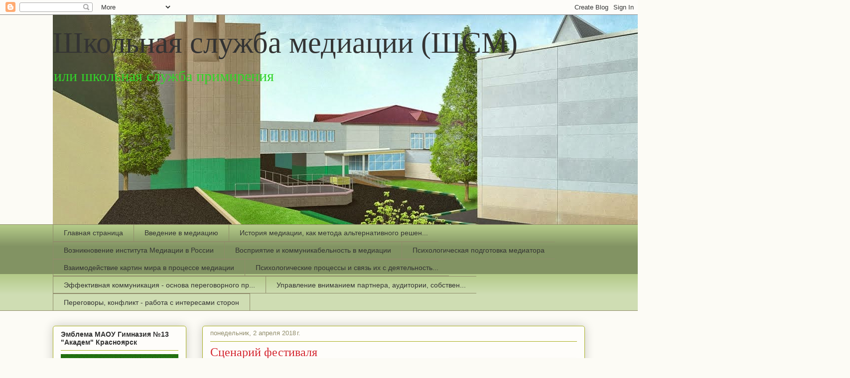

--- FILE ---
content_type: text/html; charset=UTF-8
request_url: https://parents13class.blogspot.com/2018/04/blog-post.html
body_size: 27180
content:
<!DOCTYPE html>
<html class='v2' dir='ltr' lang='ru'>
<head>
<link href='https://www.blogger.com/static/v1/widgets/335934321-css_bundle_v2.css' rel='stylesheet' type='text/css'/>
<meta content='width=1100' name='viewport'/>
<meta content='text/html; charset=UTF-8' http-equiv='Content-Type'/>
<meta content='blogger' name='generator'/>
<link href='https://parents13class.blogspot.com/favicon.ico' rel='icon' type='image/x-icon'/>
<link href='http://parents13class.blogspot.com/2018/04/blog-post.html' rel='canonical'/>
<link rel="alternate" type="application/atom+xml" title="Школьная служба медиации (ШСМ)  - Atom" href="https://parents13class.blogspot.com/feeds/posts/default" />
<link rel="alternate" type="application/rss+xml" title="Школьная служба медиации (ШСМ)  - RSS" href="https://parents13class.blogspot.com/feeds/posts/default?alt=rss" />
<link rel="service.post" type="application/atom+xml" title="Школьная служба медиации (ШСМ)  - Atom" href="https://www.blogger.com/feeds/8828509591299811834/posts/default" />

<link rel="alternate" type="application/atom+xml" title="Школьная служба медиации (ШСМ)  - Atom" href="https://parents13class.blogspot.com/feeds/2633025959533521488/comments/default" />
<!--Can't find substitution for tag [blog.ieCssRetrofitLinks]-->
<link href='https://blogger.googleusercontent.com/img/b/R29vZ2xl/AVvXsEh05mOldOXgyYoDq_J8rDsHisvIehYz2m7zl6nKVYr52mAE1IBZn_UYqTCzwSLT5mF4C7N35qHIQDs6L8cqOvzQFlOCgBcWmeyCQcv9ajiL6AZ7TdypSds9AOS0-IM1M4IcxT3zIQBlhyphenhyphenXA/s320/%25D0%2591%25D0%25B0%25D0%25BD%25D0%25B5%25D1%2580+%25D0%25A1%25D0%25A8%25D0%259C.jpg' rel='image_src'/>
<meta content='http://parents13class.blogspot.com/2018/04/blog-post.html' property='og:url'/>
<meta content='Сценарий фестиваля' property='og:title'/>
<meta content='  Сценарный ход   «I Фестиваля медиаторов гимназии »        Дата,  время, место проведения фестиваля:   24 марта с 8.20 до  10.00 часов в ак...' property='og:description'/>
<meta content='https://blogger.googleusercontent.com/img/b/R29vZ2xl/AVvXsEh05mOldOXgyYoDq_J8rDsHisvIehYz2m7zl6nKVYr52mAE1IBZn_UYqTCzwSLT5mF4C7N35qHIQDs6L8cqOvzQFlOCgBcWmeyCQcv9ajiL6AZ7TdypSds9AOS0-IM1M4IcxT3zIQBlhyphenhyphenXA/w1200-h630-p-k-no-nu/%25D0%2591%25D0%25B0%25D0%25BD%25D0%25B5%25D1%2580+%25D0%25A1%25D0%25A8%25D0%259C.jpg' property='og:image'/>
<title>Школьная служба медиации (ШСМ) : Сценарий фестиваля</title>
<style id='page-skin-1' type='text/css'><!--
/*
-----------------------------------------------
Blogger Template Style
Name:     Awesome Inc.
Designer: Tina Chen
URL:      tinachen.org
----------------------------------------------- */
/* Content
----------------------------------------------- */
body {
font: normal normal 14px Arial, Tahoma, Helvetica, FreeSans, sans-serif;
color: #333333;
background: #fcfbf5 none repeat scroll top left;
}
html body .content-outer {
min-width: 0;
max-width: 100%;
width: 100%;
}
a:link {
text-decoration: none;
color: #d52932;
}
a:visited {
text-decoration: none;
color: #7d171d;
}
a:hover {
text-decoration: underline;
color: #d52932;
}
.body-fauxcolumn-outer .cap-top {
position: absolute;
z-index: 1;
height: 276px;
width: 100%;
background: transparent none repeat-x scroll top left;
_background-image: none;
}
/* Columns
----------------------------------------------- */
.content-inner {
padding: 0;
}
.header-inner .section {
margin: 0 16px;
}
.tabs-inner .section {
margin: 0 16px;
}
.main-inner {
padding-top: 30px;
}
.main-inner .column-center-inner,
.main-inner .column-left-inner,
.main-inner .column-right-inner {
padding: 0 5px;
}
*+html body .main-inner .column-center-inner {
margin-top: -30px;
}
#layout .main-inner .column-center-inner {
margin-top: 0;
}
/* Header
----------------------------------------------- */
.header-outer {
margin: 0 0 0 0;
background: transparent none repeat scroll 0 0;
}
.Header h1 {
font: normal normal 60px Georgia, Utopia, 'Palatino Linotype', Palatino, serif;
color: #333333;
text-shadow: 0 0 -1px #000000;
}
.Header h1 a {
color: #333333;
}
.Header .description {
font: normal normal 30px Georgia, Utopia, 'Palatino Linotype', Palatino, serif;
color: #32d529;
}
.header-inner .Header .titlewrapper,
.header-inner .Header .descriptionwrapper {
padding-left: 0;
padding-right: 0;
margin-bottom: 0;
}
.header-inner .Header .titlewrapper {
padding-top: 22px;
}
/* Tabs
----------------------------------------------- */
.tabs-outer {
overflow: hidden;
position: relative;
background: #b3ca88 url(//www.blogblog.com/1kt/awesomeinc/tabs_gradient_light.png) repeat scroll 0 0;
}
#layout .tabs-outer {
overflow: visible;
}
.tabs-cap-top, .tabs-cap-bottom {
position: absolute;
width: 100%;
border-top: 1px solid #908c6a;
}
.tabs-cap-bottom {
bottom: 0;
}
.tabs-inner .widget li a {
display: inline-block;
margin: 0;
padding: .6em 1.5em;
font: normal normal 14px Arial, Tahoma, Helvetica, FreeSans, sans-serif;
color: #333333;
border-top: 1px solid #908c6a;
border-bottom: 1px solid #908c6a;
border-left: 1px solid #908c6a;
height: 16px;
line-height: 16px;
}
.tabs-inner .widget li:last-child a {
border-right: 1px solid #908c6a;
}
.tabs-inner .widget li.selected a, .tabs-inner .widget li a:hover {
background: #63704b url(//www.blogblog.com/1kt/awesomeinc/tabs_gradient_light.png) repeat-x scroll 0 -100px;
color: #ffffff;
}
/* Headings
----------------------------------------------- */
h2 {
font: normal bold 14px Arial, Tahoma, Helvetica, FreeSans, sans-serif;
color: #333333;
}
/* Widgets
----------------------------------------------- */
.main-inner .section {
margin: 0 27px;
padding: 0;
}
.main-inner .column-left-outer,
.main-inner .column-right-outer {
margin-top: 0;
}
#layout .main-inner .column-left-outer,
#layout .main-inner .column-right-outer {
margin-top: 0;
}
.main-inner .column-left-inner,
.main-inner .column-right-inner {
background: transparent none repeat 0 0;
-moz-box-shadow: 0 0 0 rgba(0, 0, 0, .2);
-webkit-box-shadow: 0 0 0 rgba(0, 0, 0, .2);
-goog-ms-box-shadow: 0 0 0 rgba(0, 0, 0, .2);
box-shadow: 0 0 0 rgba(0, 0, 0, .2);
-moz-border-radius: 5px;
-webkit-border-radius: 5px;
-goog-ms-border-radius: 5px;
border-radius: 5px;
}
#layout .main-inner .column-left-inner,
#layout .main-inner .column-right-inner {
margin-top: 0;
}
.sidebar .widget {
font: normal normal 14px Arial, Tahoma, Helvetica, FreeSans, sans-serif;
color: #333333;
}
.sidebar .widget a:link {
color: #d52932;
}
.sidebar .widget a:visited {
color: #7d171d;
}
.sidebar .widget a:hover {
color: #d52932;
}
.sidebar .widget h2 {
text-shadow: 0 0 -1px #000000;
}
.main-inner .widget {
background-color: #fefdfa;
border: 1px solid #aab122;
padding: 0 15px 15px;
margin: 20px -16px;
-moz-box-shadow: 0 0 20px rgba(0, 0, 0, .2);
-webkit-box-shadow: 0 0 20px rgba(0, 0, 0, .2);
-goog-ms-box-shadow: 0 0 20px rgba(0, 0, 0, .2);
box-shadow: 0 0 20px rgba(0, 0, 0, .2);
-moz-border-radius: 5px;
-webkit-border-radius: 5px;
-goog-ms-border-radius: 5px;
border-radius: 5px;
}
.main-inner .widget h2 {
margin: 0 -0;
padding: .6em 0 .5em;
border-bottom: 1px solid transparent;
}
.footer-inner .widget h2 {
padding: 0 0 .4em;
border-bottom: 1px solid transparent;
}
.main-inner .widget h2 + div, .footer-inner .widget h2 + div {
border-top: 1px solid #aab122;
padding-top: 8px;
}
.main-inner .widget .widget-content {
margin: 0 -0;
padding: 7px 0 0;
}
.main-inner .widget ul, .main-inner .widget #ArchiveList ul.flat {
margin: -8px -15px 0;
padding: 0;
list-style: none;
}
.main-inner .widget #ArchiveList {
margin: -8px 0 0;
}
.main-inner .widget ul li, .main-inner .widget #ArchiveList ul.flat li {
padding: .5em 15px;
text-indent: 0;
color: #666666;
border-top: 0 solid #aab122;
border-bottom: 1px solid transparent;
}
.main-inner .widget #ArchiveList ul li {
padding-top: .25em;
padding-bottom: .25em;
}
.main-inner .widget ul li:first-child, .main-inner .widget #ArchiveList ul.flat li:first-child {
border-top: none;
}
.main-inner .widget ul li:last-child, .main-inner .widget #ArchiveList ul.flat li:last-child {
border-bottom: none;
}
.post-body {
position: relative;
}
.main-inner .widget .post-body ul {
padding: 0 2.5em;
margin: .5em 0;
list-style: disc;
}
.main-inner .widget .post-body ul li {
padding: 0.25em 0;
margin-bottom: .25em;
color: #333333;
border: none;
}
.footer-inner .widget ul {
padding: 0;
list-style: none;
}
.widget .zippy {
color: #666666;
}
/* Posts
----------------------------------------------- */
body .main-inner .Blog {
padding: 0;
margin-bottom: 1em;
background-color: transparent;
border: none;
-moz-box-shadow: 0 0 0 rgba(0, 0, 0, 0);
-webkit-box-shadow: 0 0 0 rgba(0, 0, 0, 0);
-goog-ms-box-shadow: 0 0 0 rgba(0, 0, 0, 0);
box-shadow: 0 0 0 rgba(0, 0, 0, 0);
}
.main-inner .section:last-child .Blog:last-child {
padding: 0;
margin-bottom: 1em;
}
.main-inner .widget h2.date-header {
margin: 0 -15px 1px;
padding: 0 0 0 0;
font: normal normal 13px Arial, Tahoma, Helvetica, FreeSans, sans-serif;
color: #908c6a;
background: transparent none no-repeat scroll top left;
border-top: 0 solid #aab122;
border-bottom: 1px solid transparent;
-moz-border-radius-topleft: 0;
-moz-border-radius-topright: 0;
-webkit-border-top-left-radius: 0;
-webkit-border-top-right-radius: 0;
border-top-left-radius: 0;
border-top-right-radius: 0;
position: static;
bottom: 100%;
right: 15px;
text-shadow: 0 0 -1px #000000;
}
.main-inner .widget h2.date-header span {
font: normal normal 13px Arial, Tahoma, Helvetica, FreeSans, sans-serif;
display: block;
padding: .5em 15px;
border-left: 0 solid #aab122;
border-right: 0 solid #aab122;
}
.date-outer {
position: relative;
margin: 30px 0 20px;
padding: 0 15px;
background-color: #fefdfa;
border: 1px solid #aab122;
-moz-box-shadow: 0 0 20px rgba(0, 0, 0, .2);
-webkit-box-shadow: 0 0 20px rgba(0, 0, 0, .2);
-goog-ms-box-shadow: 0 0 20px rgba(0, 0, 0, .2);
box-shadow: 0 0 20px rgba(0, 0, 0, .2);
-moz-border-radius: 5px;
-webkit-border-radius: 5px;
-goog-ms-border-radius: 5px;
border-radius: 5px;
}
.date-outer:first-child {
margin-top: 0;
}
.date-outer:last-child {
margin-bottom: 20px;
-moz-border-radius-bottomleft: 5px;
-moz-border-radius-bottomright: 5px;
-webkit-border-bottom-left-radius: 5px;
-webkit-border-bottom-right-radius: 5px;
-goog-ms-border-bottom-left-radius: 5px;
-goog-ms-border-bottom-right-radius: 5px;
border-bottom-left-radius: 5px;
border-bottom-right-radius: 5px;
}
.date-posts {
margin: 0 -0;
padding: 0 0;
clear: both;
}
.post-outer, .inline-ad {
border-top: 1px solid #aab122;
margin: 0 -0;
padding: 15px 0;
}
.post-outer {
padding-bottom: 10px;
}
.post-outer:first-child {
padding-top: 0;
border-top: none;
}
.post-outer:last-child, .inline-ad:last-child {
border-bottom: none;
}
.post-body {
position: relative;
}
.post-body img {
padding: 8px;
background: #ffffff;
border: 1px solid #cccccc;
-moz-box-shadow: 0 0 20px rgba(0, 0, 0, .2);
-webkit-box-shadow: 0 0 20px rgba(0, 0, 0, .2);
box-shadow: 0 0 20px rgba(0, 0, 0, .2);
-moz-border-radius: 5px;
-webkit-border-radius: 5px;
border-radius: 5px;
}
h3.post-title, h4 {
font: normal normal 24px Georgia, Utopia, 'Palatino Linotype', Palatino, serif;
color: #d52932;
}
h3.post-title a {
font: normal normal 24px Georgia, Utopia, 'Palatino Linotype', Palatino, serif;
color: #d52932;
}
h3.post-title a:hover {
color: #d52932;
text-decoration: underline;
}
.post-header {
margin: 0 0 1em;
}
.post-body {
line-height: 1.4;
}
.post-outer h2 {
color: #333333;
}
.post-footer {
margin: 1.5em 0 0;
}
#blog-pager {
padding: 15px;
font-size: 120%;
background-color: #fefdfa;
border: 1px solid #aab122;
-moz-box-shadow: 0 0 20px rgba(0, 0, 0, .2);
-webkit-box-shadow: 0 0 20px rgba(0, 0, 0, .2);
-goog-ms-box-shadow: 0 0 20px rgba(0, 0, 0, .2);
box-shadow: 0 0 20px rgba(0, 0, 0, .2);
-moz-border-radius: 5px;
-webkit-border-radius: 5px;
-goog-ms-border-radius: 5px;
border-radius: 5px;
-moz-border-radius-topleft: 5px;
-moz-border-radius-topright: 5px;
-webkit-border-top-left-radius: 5px;
-webkit-border-top-right-radius: 5px;
-goog-ms-border-top-left-radius: 5px;
-goog-ms-border-top-right-radius: 5px;
border-top-left-radius: 5px;
border-top-right-radius-topright: 5px;
margin-top: 1em;
}
.blog-feeds, .post-feeds {
margin: 1em 0;
text-align: center;
color: #333333;
}
.blog-feeds a, .post-feeds a {
color: #d52932;
}
.blog-feeds a:visited, .post-feeds a:visited {
color: #7d171d;
}
.blog-feeds a:hover, .post-feeds a:hover {
color: #d52932;
}
.post-outer .comments {
margin-top: 2em;
}
/* Comments
----------------------------------------------- */
.comments .comments-content .icon.blog-author {
background-repeat: no-repeat;
background-image: url([data-uri]);
}
.comments .comments-content .loadmore a {
border-top: 1px solid #908c6a;
border-bottom: 1px solid #908c6a;
}
.comments .continue {
border-top: 2px solid #908c6a;
}
/* Footer
----------------------------------------------- */
.footer-outer {
margin: -20px 0 -1px;
padding: 20px 0 0;
color: #333333;
overflow: hidden;
}
.footer-fauxborder-left {
border-top: 1px solid #aab122;
background: #fefdfa none repeat scroll 0 0;
-moz-box-shadow: 0 0 20px rgba(0, 0, 0, .2);
-webkit-box-shadow: 0 0 20px rgba(0, 0, 0, .2);
-goog-ms-box-shadow: 0 0 20px rgba(0, 0, 0, .2);
box-shadow: 0 0 20px rgba(0, 0, 0, .2);
margin: 0 -20px;
}
/* Mobile
----------------------------------------------- */
body.mobile {
background-size: auto;
}
.mobile .body-fauxcolumn-outer {
background: transparent none repeat scroll top left;
}
*+html body.mobile .main-inner .column-center-inner {
margin-top: 0;
}
.mobile .main-inner .widget {
padding: 0 0 15px;
}
.mobile .main-inner .widget h2 + div,
.mobile .footer-inner .widget h2 + div {
border-top: none;
padding-top: 0;
}
.mobile .footer-inner .widget h2 {
padding: 0.5em 0;
border-bottom: none;
}
.mobile .main-inner .widget .widget-content {
margin: 0;
padding: 7px 0 0;
}
.mobile .main-inner .widget ul,
.mobile .main-inner .widget #ArchiveList ul.flat {
margin: 0 -15px 0;
}
.mobile .main-inner .widget h2.date-header {
right: 0;
}
.mobile .date-header span {
padding: 0.4em 0;
}
.mobile .date-outer:first-child {
margin-bottom: 0;
border: 1px solid #aab122;
-moz-border-radius-topleft: 5px;
-moz-border-radius-topright: 5px;
-webkit-border-top-left-radius: 5px;
-webkit-border-top-right-radius: 5px;
-goog-ms-border-top-left-radius: 5px;
-goog-ms-border-top-right-radius: 5px;
border-top-left-radius: 5px;
border-top-right-radius: 5px;
}
.mobile .date-outer {
border-color: #aab122;
border-width: 0 1px 1px;
}
.mobile .date-outer:last-child {
margin-bottom: 0;
}
.mobile .main-inner {
padding: 0;
}
.mobile .header-inner .section {
margin: 0;
}
.mobile .post-outer, .mobile .inline-ad {
padding: 5px 0;
}
.mobile .tabs-inner .section {
margin: 0 10px;
}
.mobile .main-inner .widget h2 {
margin: 0;
padding: 0;
}
.mobile .main-inner .widget h2.date-header span {
padding: 0;
}
.mobile .main-inner .widget .widget-content {
margin: 0;
padding: 7px 0 0;
}
.mobile #blog-pager {
border: 1px solid transparent;
background: #fefdfa none repeat scroll 0 0;
}
.mobile .main-inner .column-left-inner,
.mobile .main-inner .column-right-inner {
background: transparent none repeat 0 0;
-moz-box-shadow: none;
-webkit-box-shadow: none;
-goog-ms-box-shadow: none;
box-shadow: none;
}
.mobile .date-posts {
margin: 0;
padding: 0;
}
.mobile .footer-fauxborder-left {
margin: 0;
border-top: inherit;
}
.mobile .main-inner .section:last-child .Blog:last-child {
margin-bottom: 0;
}
.mobile-index-contents {
color: #333333;
}
.mobile .mobile-link-button {
background: #d52932 url(//www.blogblog.com/1kt/awesomeinc/tabs_gradient_light.png) repeat scroll 0 0;
}
.mobile-link-button a:link, .mobile-link-button a:visited {
color: #ffffff;
}
.mobile .tabs-inner .PageList .widget-content {
background: transparent;
border-top: 1px solid;
border-color: #908c6a;
color: #333333;
}
.mobile .tabs-inner .PageList .widget-content .pagelist-arrow {
border-left: 1px solid #908c6a;
}

--></style>
<style id='template-skin-1' type='text/css'><!--
body {
min-width: 1100px;
}
.content-outer, .content-fauxcolumn-outer, .region-inner {
min-width: 1100px;
max-width: 1100px;
_width: 1100px;
}
.main-inner .columns {
padding-left: 300px;
padding-right: 0px;
}
.main-inner .fauxcolumn-center-outer {
left: 300px;
right: 0px;
/* IE6 does not respect left and right together */
_width: expression(this.parentNode.offsetWidth -
parseInt("300px") -
parseInt("0px") + 'px');
}
.main-inner .fauxcolumn-left-outer {
width: 300px;
}
.main-inner .fauxcolumn-right-outer {
width: 0px;
}
.main-inner .column-left-outer {
width: 300px;
right: 100%;
margin-left: -300px;
}
.main-inner .column-right-outer {
width: 0px;
margin-right: -0px;
}
#layout {
min-width: 0;
}
#layout .content-outer {
min-width: 0;
width: 800px;
}
#layout .region-inner {
min-width: 0;
width: auto;
}
body#layout div.add_widget {
padding: 8px;
}
body#layout div.add_widget a {
margin-left: 32px;
}
--></style>
<link href='https://www.blogger.com/dyn-css/authorization.css?targetBlogID=8828509591299811834&amp;zx=dff7dcb9-8493-421a-824a-83e7904c3cfe' media='none' onload='if(media!=&#39;all&#39;)media=&#39;all&#39;' rel='stylesheet'/><noscript><link href='https://www.blogger.com/dyn-css/authorization.css?targetBlogID=8828509591299811834&amp;zx=dff7dcb9-8493-421a-824a-83e7904c3cfe' rel='stylesheet'/></noscript>
<meta name='google-adsense-platform-account' content='ca-host-pub-1556223355139109'/>
<meta name='google-adsense-platform-domain' content='blogspot.com'/>

</head>
<body class='loading variant-renewable'>
<div class='navbar section' id='navbar' name='Панель навигации'><div class='widget Navbar' data-version='1' id='Navbar1'><script type="text/javascript">
    function setAttributeOnload(object, attribute, val) {
      if(window.addEventListener) {
        window.addEventListener('load',
          function(){ object[attribute] = val; }, false);
      } else {
        window.attachEvent('onload', function(){ object[attribute] = val; });
      }
    }
  </script>
<div id="navbar-iframe-container"></div>
<script type="text/javascript" src="https://apis.google.com/js/platform.js"></script>
<script type="text/javascript">
      gapi.load("gapi.iframes:gapi.iframes.style.bubble", function() {
        if (gapi.iframes && gapi.iframes.getContext) {
          gapi.iframes.getContext().openChild({
              url: 'https://www.blogger.com/navbar/8828509591299811834?po\x3d2633025959533521488\x26origin\x3dhttps://parents13class.blogspot.com',
              where: document.getElementById("navbar-iframe-container"),
              id: "navbar-iframe"
          });
        }
      });
    </script><script type="text/javascript">
(function() {
var script = document.createElement('script');
script.type = 'text/javascript';
script.src = '//pagead2.googlesyndication.com/pagead/js/google_top_exp.js';
var head = document.getElementsByTagName('head')[0];
if (head) {
head.appendChild(script);
}})();
</script>
</div></div>
<div class='body-fauxcolumns'>
<div class='fauxcolumn-outer body-fauxcolumn-outer'>
<div class='cap-top'>
<div class='cap-left'></div>
<div class='cap-right'></div>
</div>
<div class='fauxborder-left'>
<div class='fauxborder-right'></div>
<div class='fauxcolumn-inner'>
</div>
</div>
<div class='cap-bottom'>
<div class='cap-left'></div>
<div class='cap-right'></div>
</div>
</div>
</div>
<div class='content'>
<div class='content-fauxcolumns'>
<div class='fauxcolumn-outer content-fauxcolumn-outer'>
<div class='cap-top'>
<div class='cap-left'></div>
<div class='cap-right'></div>
</div>
<div class='fauxborder-left'>
<div class='fauxborder-right'></div>
<div class='fauxcolumn-inner'>
</div>
</div>
<div class='cap-bottom'>
<div class='cap-left'></div>
<div class='cap-right'></div>
</div>
</div>
</div>
<div class='content-outer'>
<div class='content-cap-top cap-top'>
<div class='cap-left'></div>
<div class='cap-right'></div>
</div>
<div class='fauxborder-left content-fauxborder-left'>
<div class='fauxborder-right content-fauxborder-right'></div>
<div class='content-inner'>
<header>
<div class='header-outer'>
<div class='header-cap-top cap-top'>
<div class='cap-left'></div>
<div class='cap-right'></div>
</div>
<div class='fauxborder-left header-fauxborder-left'>
<div class='fauxborder-right header-fauxborder-right'></div>
<div class='region-inner header-inner'>
<div class='header section' id='header' name='Заголовок'><div class='widget Header' data-version='1' id='Header1'>
<div id='header-inner' style='background-image: url("https://blogger.googleusercontent.com/img/b/R29vZ2xl/AVvXsEjIAYOgxjTdZoBCgpDZDtpbvrj8LC9AxCQT5qWggQmbPRkcYbE3C5gqWDmT5cuFs1U9ktZ4fyobFI5gDvdxoEH4URa27F04vJCPci365Wxa58Sih7bkyw82y-kvq4HlWIJvEijh1lLPNb1b/s1600/ce6ba59594b801350962e1cb80b1dc32+%25281%2529.jpg"); background-position: left; width: 1600px; min-height: 421px; _height: 421px; background-repeat: no-repeat; '>
<div class='titlewrapper' style='background: transparent'>
<h1 class='title' style='background: transparent; border-width: 0px'>
<a href='https://parents13class.blogspot.com/'>
Школьная служба медиации (ШСМ) 
</a>
</h1>
</div>
<div class='descriptionwrapper'>
<p class='description'><span>или школьная служба примирения</span></p>
</div>
</div>
</div></div>
</div>
</div>
<div class='header-cap-bottom cap-bottom'>
<div class='cap-left'></div>
<div class='cap-right'></div>
</div>
</div>
</header>
<div class='tabs-outer'>
<div class='tabs-cap-top cap-top'>
<div class='cap-left'></div>
<div class='cap-right'></div>
</div>
<div class='fauxborder-left tabs-fauxborder-left'>
<div class='fauxborder-right tabs-fauxborder-right'></div>
<div class='region-inner tabs-inner'>
<div class='tabs section' id='crosscol' name='Поперечный столбец'><div class='widget PageList' data-version='1' id='PageList1'>
<h2>Страницы</h2>
<div class='widget-content'>
<ul>
<li>
<a href='https://parents13class.blogspot.com/'>Главная страница</a>
</li>
<li>
<a href='https://parents13class.blogspot.com/p/blog-page.html'>Введение в медиацию</a>
</li>
<li>
<a href='https://parents13class.blogspot.com/p/blog-page_29.html'>История медиации, как метода альтернативного решен...</a>
</li>
<li>
<a href='https://parents13class.blogspot.com/p/blog-page_94.html'>Возникновение института Медиации в России</a>
</li>
<li>
<a href='https://parents13class.blogspot.com/p/blog-page_61.html'>Восприятие и коммуникабельность в медиации</a>
</li>
<li>
<a href='https://parents13class.blogspot.com/p/blog-page_34.html'>Психологическая подготовка медиатора</a>
</li>
<li>
<a href='https://parents13class.blogspot.com/p/blog-page_9.html'>Взаимодействие картин мира в процессе медиации</a>
</li>
<li>
<a href='https://parents13class.blogspot.com/p/blog-page_25.html'>Психологические процессы и связь их с деятельность...</a>
</li>
<li>
<a href='https://parents13class.blogspot.com/p/blog-page_10.html'>Эффективная коммуникация - основа переговорного пр...</a>
</li>
<li>
<a href='https://parents13class.blogspot.com/p/blog-page_6.html'>Управление вниманием партнера, аудитории, собствен...</a>
</li>
<li>
<a href='https://parents13class.blogspot.com/p/blog-page_55.html'>Переговоры, конфликт - работа с интересами сторон</a>
</li>
</ul>
<div class='clear'></div>
</div>
</div></div>
<div class='tabs no-items section' id='crosscol-overflow' name='Cross-Column 2'></div>
</div>
</div>
<div class='tabs-cap-bottom cap-bottom'>
<div class='cap-left'></div>
<div class='cap-right'></div>
</div>
</div>
<div class='main-outer'>
<div class='main-cap-top cap-top'>
<div class='cap-left'></div>
<div class='cap-right'></div>
</div>
<div class='fauxborder-left main-fauxborder-left'>
<div class='fauxborder-right main-fauxborder-right'></div>
<div class='region-inner main-inner'>
<div class='columns fauxcolumns'>
<div class='fauxcolumn-outer fauxcolumn-center-outer'>
<div class='cap-top'>
<div class='cap-left'></div>
<div class='cap-right'></div>
</div>
<div class='fauxborder-left'>
<div class='fauxborder-right'></div>
<div class='fauxcolumn-inner'>
</div>
</div>
<div class='cap-bottom'>
<div class='cap-left'></div>
<div class='cap-right'></div>
</div>
</div>
<div class='fauxcolumn-outer fauxcolumn-left-outer'>
<div class='cap-top'>
<div class='cap-left'></div>
<div class='cap-right'></div>
</div>
<div class='fauxborder-left'>
<div class='fauxborder-right'></div>
<div class='fauxcolumn-inner'>
</div>
</div>
<div class='cap-bottom'>
<div class='cap-left'></div>
<div class='cap-right'></div>
</div>
</div>
<div class='fauxcolumn-outer fauxcolumn-right-outer'>
<div class='cap-top'>
<div class='cap-left'></div>
<div class='cap-right'></div>
</div>
<div class='fauxborder-left'>
<div class='fauxborder-right'></div>
<div class='fauxcolumn-inner'>
</div>
</div>
<div class='cap-bottom'>
<div class='cap-left'></div>
<div class='cap-right'></div>
</div>
</div>
<!-- corrects IE6 width calculation -->
<div class='columns-inner'>
<div class='column-center-outer'>
<div class='column-center-inner'>
<div class='main section' id='main' name='Основной'><div class='widget Blog' data-version='1' id='Blog1'>
<div class='blog-posts hfeed'>

          <div class="date-outer">
        
<h2 class='date-header'><span>понедельник, 2 апреля 2018&#8239;г.</span></h2>

          <div class="date-posts">
        
<div class='post-outer'>
<div class='post hentry uncustomized-post-template' itemprop='blogPost' itemscope='itemscope' itemtype='http://schema.org/BlogPosting'>
<meta content='https://blogger.googleusercontent.com/img/b/R29vZ2xl/AVvXsEh05mOldOXgyYoDq_J8rDsHisvIehYz2m7zl6nKVYr52mAE1IBZn_UYqTCzwSLT5mF4C7N35qHIQDs6L8cqOvzQFlOCgBcWmeyCQcv9ajiL6AZ7TdypSds9AOS0-IM1M4IcxT3zIQBlhyphenhyphenXA/s320/%25D0%2591%25D0%25B0%25D0%25BD%25D0%25B5%25D1%2580+%25D0%25A1%25D0%25A8%25D0%259C.jpg' itemprop='image_url'/>
<meta content='8828509591299811834' itemprop='blogId'/>
<meta content='2633025959533521488' itemprop='postId'/>
<a name='2633025959533521488'></a>
<h3 class='post-title entry-title' itemprop='name'>
Сценарий фестиваля
</h3>
<div class='post-header'>
<div class='post-header-line-1'></div>
</div>
<div class='post-body entry-content' id='post-body-2633025959533521488' itemprop='description articleBody'>
<div dir="ltr" style="text-align: left;" trbidi="on">
<div align="CENTER">
<a href="https://blogger.googleusercontent.com/img/b/R29vZ2xl/AVvXsEh05mOldOXgyYoDq_J8rDsHisvIehYz2m7zl6nKVYr52mAE1IBZn_UYqTCzwSLT5mF4C7N35qHIQDs6L8cqOvzQFlOCgBcWmeyCQcv9ajiL6AZ7TdypSds9AOS0-IM1M4IcxT3zIQBlhyphenhyphenXA/s1600/%25D0%2591%25D0%25B0%25D0%25BD%25D0%25B5%25D1%2580+%25D0%25A1%25D0%25A8%25D0%259C.jpg" imageanchor="1" style="clear: right; float: right; margin-bottom: 1em; margin-left: 1em;"><img border="0" data-original-height="960" data-original-width="720" height="320" src="https://blogger.googleusercontent.com/img/b/R29vZ2xl/AVvXsEh05mOldOXgyYoDq_J8rDsHisvIehYz2m7zl6nKVYr52mAE1IBZn_UYqTCzwSLT5mF4C7N35qHIQDs6L8cqOvzQFlOCgBcWmeyCQcv9ajiL6AZ7TdypSds9AOS0-IM1M4IcxT3zIQBlhyphenhyphenXA/s320/%25D0%2591%25D0%25B0%25D0%25BD%25D0%25B5%25D1%2580+%25D0%25A1%25D0%25A8%25D0%259C.jpg" width="240" /></a><span style="font-family: &quot;times new roman&quot;;"><span style="font-size: medium;"><b>Сценарный
ход</b></span></span></div>
<div align="CENTER">
<span style="font-family: &quot;times new roman&quot;;"><span style="font-size: medium;"><span lang="en-US"><b>&#171;I
</b></span></span></span><span style="font-family: &quot;times new roman&quot;;"><span style="font-size: medium;"><span lang="ru-RU"><b>Фестиваля
медиаторов гимназии</b></span></span></span><span style="font-family: &quot;times new roman&quot;;"><span style="font-size: medium;"><span lang="en-US"><b>&#187;</b></span></span></span></div>
<dl>
<dt>
    <span style="font-family: &quot;times new roman&quot;;"><span style="font-size: medium;"><span lang="en-US">Дата,
 время, место проведения фестиваля:</span></span></span></dt>
<dt><div lang="en-US">
<span style="font-family: &quot;times new roman&quot;;"><span style="font-size: medium;">24 марта с 8.20 до
 10.00 часов в актовом зале гимназии.</span></span></div>
</dt>
<dt>
    <span style="font-family: &quot;times new roman&quot;;"><span style="font-size: medium;"><span lang="ru-RU">Подготовительный
 этап</span></span></span></dt>
<dt><div lang="ru-RU">
<span style="font-family: &quot;times new roman&quot;;"><span style="font-size: medium;">Видео сюжеты</span></span></div>
</dt>
<dt><div lang="ru-RU">
<span style="font-family: &quot;times new roman&quot;;"><span style="font-size: medium;">Плакат: банер &#8212;
 реклама </span></span>
 </div>
</dt>
<dt><div lang="ru-RU">
<span style="font-family: &quot;times new roman&quot;;"><span style="font-size: medium;">Грамоты:
 активу медиаторов</span></span></div>
</dt>
<dt><div lang="ru-RU">
<span style="font-family: &quot;times new roman&quot;;"><span style="font-size: medium;">Сертификаты:
 всем участникам</span></span></div>
</dt>
<dt><div lang="ru-RU">
<span style="font-family: &quot;times new roman&quot;;"><span style="font-size: medium;">Лист регистрации:
 2 медиатора у входа регистрируют
 участников, ещё 4 подсказывают куда
 садиться</span></span></div>
<a name="more"></a></dt>
<dt><div lang="ru-RU">
<span style="font-family: &quot;times new roman&quot;;"><span style="font-size: medium;">Отзывы: 4 на лист
 А-4, всем участникам</span></span></div>
</dt>
<dt><div lang="ru-RU">
<span style="font-family: &quot;times new roman&quot;;"><span style="font-size: medium;">6 табличек: группы
 А, Б, В, Г, Д, Е + 6 медиаторов</span></span></div>
</dt>
<dt><div lang="ru-RU">
<span style="font-family: &quot;times new roman&quot;;"><span style="font-size: medium;">8-10 подложек: по
 1 в группы + 2 ведущим - медиаторам</span></span></div>
</dt>
<dt><div lang="ru-RU">
<span style="font-family: &quot;times new roman&quot;;"><span style="font-size: medium;">Микрофоны в зал
 + 2 медиатора</span></span></div>
</dt>
<dt><div lang="ru-RU">
<span style="font-family: &quot;times new roman&quot;;"><span style="font-size: medium;">1 человек в
 аппаратной включает музыку, видео,
 презентации</span></span></div>
</dt>
<dt><div lang="ru-RU">
<span style="font-family: &quot;times new roman&quot;;"><span style="font-size: medium;">1 -2 человека
 фото, видео съёмка </span></span>
 </div>
</dt>
<dt><div lang="ru-RU">
<span style="font-family: &quot;times new roman&quot;;"><span style="font-size: medium;">Кресла
 + таблички: 1 ряд &#8212; администрация,
 медиаторы, 2 ряд &#8212; 5 классы, 3 ряд 6 классы,
 4 ряд &#8212; 7 классы, 5 ряд &#8212; 8 классы, 6 ряд &#8212;
 9 классы, 7 ряд - 10 &#8212; 11 классы.</span></span></div>
</dt>
<dt>
    <span style="font-family: &quot;times new roman&quot;;"><span style="font-size: medium;"><span lang="ru-RU">Основной
 этап  </span></span></span>
 </dt>
<dt>  <span style="font-family: &quot;times new roman&quot;;"><span style="font-size: medium;"><span lang="ru-RU">1
 урок. Обучающиеся рассаживаются по
 возрастным параллелям, за 4 минуты до
 звонка включить мультфильм Конфликт,
 затем заставка Фестиваля &#8212; 1 минута.</span></span></span></dt>
<dt>
    <span style="font-family: &quot;times new roman&quot;;"><span style="font-size: medium;"><span lang="ru-RU">Со
 звонком играет туш, на сцену выходят
 ведущие.</span></span></span></dt>
</dl>
<ul>
<li><div align="LEFT" lang="ru-RU">
<span style="font-family: &quot;times new roman&quot;;"><span style="font-size: medium;">Здравствуйте,
 уважаемые гости!</span></span></div>
</li>
<li><div align="LEFT" lang="ru-RU">
<span style="font-family: &quot;times new roman&quot;;"><span style="font-size: medium;">Добрый день,
 обучающиеся гимназии!</span></span></div>
</li>
<li><div align="LEFT" lang="ru-RU">
<span style="font-family: &quot;times new roman&quot;;"><span style="font-size: medium;">Мы рады
 приветствовать вас</span></span></div>
</li>
<li><div align="LEFT" lang="ru-RU">
<span style="font-family: &quot;times new roman&quot;;"><span style="font-size: medium;">на первом
 Фестивале медиаторов гимназии 13
 Академ!!!</span></span></div>
</li>
<li><div align="LEFT" lang="ru-RU">
<span style="font-family: &quot;times new roman&quot;;"><span style="font-size: medium;">Мария, вы принимали
 участие в двух городских фестивалях
 Служб школьной медиации, последний
 проходил совсем недавно 6 марта, ваши
 впечатления?</span></span></div>
</li>
<li><div align="LEFT">
<span style="font-family: &quot;times new roman&quot;;"><span style="font-size: medium;"><span lang="ru-RU">Это
 очень значимые, яркие, а главное
 познавательные события! Наша команда
 достойно выступила и нам вручили самое
 большое количество призов и подарков!
 Да что говорить, если можно увидеть:!
 (Видео ролик: </span></span></span><span style="color: navy;"><span lang="zxx"><u><a href="https://vk.com/video-43099753_456239110"><span style="font-family: &quot;arial&quot; , &quot;tahoma&quot;;"><span style="font-size: x-small;">https://vk.com/video-43099753_456239110</span></span></a></u></span></span><span lang="ru-RU">
 </span><span style="font-family: &quot;times new roman&quot;;"><span style="font-size: medium;"><span lang="ru-RU">
 )</span></span></span></div>
</li>
<li><div align="LEFT" lang="ru-RU">
<span style="font-family: &quot;times new roman&quot;;"><span style="font-size: medium;">Маша: ну как?
 Впечатляет?</span></span></div>
</li>
<li><div align="LEFT" lang="ru-RU">
<span style="font-family: &quot;times new roman&quot;;"><span style="font-size: medium;">Уверен, наш
 фестиваль оставит такое же впечатление
 у участников! Слово для открытия 1
 Фестиваля медиаторов гимназии
 предоставляется директору гимназии &#8212;
 Людмиле Петровне Юдиной!!! (Аплодисменты)
 </span></span>
</div>
</li>
</ul>
<dl>
<dt><div lang="ru-RU">
<span style="font-family: &quot;times new roman&quot;;"><span style="font-size: medium;">Ведущий
 встречает директора подаёт руку, а
 затем микрофон.</span></span></div>
</dt>
</dl>
<ul>
<li><div align="LEFT" lang="ru-RU">
<span style="font-family: &quot;times new roman&quot;;"><span style="font-size: medium;">Вступительное
 слово директора (на экране заставка
 Фестиваля, либо видео съёмки события)</span></span></div>
</li>
<li><div align="LEFT" lang="ru-RU">
<span style="font-family: &quot;times new roman&quot;;"><span style="font-size: medium;">Ведущий провожает
 директора до места, забирает микрофон</span></span></div>
</li>
<li><div align="LEFT" lang="ru-RU">
<span style="font-family: &quot;times new roman&quot;;"><span style="font-size: medium;">Маша: Спасибо,
 Людмила Петровна &#8212; фестиваль можно
 считать открытым!</span></span></div>
</li>
<li><div align="LEFT" lang="ru-RU">
<span style="font-family: &quot;times new roman&quot;;"><span style="font-size: medium;">И мы приглашаем
 на сцену заместителя директора,
 руководителя службы школьной медиации
 &#8212; Яну Марионовну Бикневичуте!</span></span></div>
</li>
<li><div align="LEFT" lang="ru-RU">
<span style="font-family: &quot;times new roman&quot;;"><span style="font-size: medium;">Яна Марионовка,
 скажите, какое место в вашей профессиональной
 деятельности занимает медиация?</span></span></div>
</li>
<li><div align="LEFT" lang="ru-RU">
<span style="font-family: &quot;times new roman&quot;;"><span style="font-size: medium;">Выступление Яны
 Марионовны</span></span></div>
</li>
<li><div align="LEFT" lang="ru-RU">
<span style="font-family: &quot;times new roman&quot;;"><span style="font-size: medium;">Спасибо! Провожаем,
 микрофон забираем</span></span></div>
</li>
<li><div align="LEFT" lang="ru-RU">
<span style="font-family: &quot;times new roman&quot;;"><span style="font-size: medium;">Александр, как
 ты думаешь кто первый  в
 Социально-психологической службе,
 узнаёт о случившейся конфликтной
 ситуации?</span></span></div>
</li>
<li><div align="LEFT" lang="ru-RU">
<span style="font-family: &quot;times new roman&quot;;"><span style="font-size: medium;">Я точно знаю (из
 личного опыта), социальный педагог! </span></span>
 </div>
</li>
<li><div align="LEFT" lang="ru-RU">
<span style="font-family: &quot;times new roman&quot;;"><span style="font-size: medium;">Приглашаем:
 заместителя директора, социального
 педагога старшей школы - Ирину Владимировну
 Шеленкову </span></span>
 </div>
</li>
<li><div align="LEFT" lang="ru-RU">
<span style="font-family: &quot;times new roman&quot;;"><span style="font-size: medium;">И
 социального педагога второго уровня
 гимназии &#8212; Наталью Викторовну Красюк</span></span></div>
</li>
<li><div align="LEFT" lang="ru-RU">
<span style="font-family: &quot;times new roman&quot;;"><span style="font-size: medium;">Ирина Владимировна,
 дайте совет &#8212; что делать, если конфликт
 произошёл?</span></span></div>
</li>
<li><div align="LEFT" lang="ru-RU">
<span style="font-family: &quot;times new roman&quot;;"><span style="font-size: medium;">Наталья Викторовна,
 мы знаем, что в этом году у медиаторов
 гимназии появилась новая технология
 &#8212; Медиативный договор, какие преимущества
 в его заключении?</span></span></div>
</li>
<li><div align="LEFT" lang="ru-RU">
<span style="font-family: &quot;times new roman&quot;;"><span style="font-size: medium;">Спасибо! Провожаем,
 микрофон забираем</span></span></div>
</li>
<li><div align="LEFT" lang="ru-RU">
<span style="font-family: &quot;times new roman&quot;;"><span style="font-size: medium;">Маша: Конфликт
 у меня ассоциируется с душевной болью,
 почему люди не могут обходиться без
 конфликта? (Включаем видео сюжет роль
 медиации и остановка на сайте гимназии,
 выключить, когда Е.Н. попросит включить
 сюжет о медиации)</span></span></div>
</li>
<li><div align="LEFT" lang="ru-RU">
<span style="font-family: &quot;times new roman&quot;;"><span style="font-size: medium;">Хочется ответить
 любимой фразой классного руководителя,
 а по совместительству педагога-психолога,
 куратора Службы школьной медиации: В
 одно окно смотрели двое. Один увидел
 дождь и грязь. Другой &#8212; листвы зелёной
 вязь, весну и небо голубое. </span></span>
 </div>
</li>
<li><div align="LEFT" lang="ru-RU">
<span style="font-family: &quot;times new roman&quot;;"><span style="font-size: medium;">В
 одно окно смотрели двое? Елена Николаевна,
 вам слово!</span></span></div>
</li>
<li><div align="LEFT" lang="ru-RU">
<span style="font-family: &quot;times new roman&quot;;"><span style="font-size: medium;">Елена Николаевна:
 Сколько людей &#8212; столько и мнений,
 говорят, если ты не конфликтуешь, проверь
 есть ли пульс. Конфликты бывают внутри
 личностные и меж личностные, конфликтная
 компетентность зависит от уровня
 культурного и интеллектуального. Чтобы
 понимать что такое медиация и кто такой
 медиатор, во первых, можно зайти на сайт
 гимназии на страницу СШМ, а сейчас
 давайте посмотрим видео сюжет (от
 23.3.18 года)</span></span></div>
</li>
<li><div align="LEFT" lang="ru-RU">
<span style="font-family: &quot;times new roman&quot;;"><span style="font-size: medium;">Все вопросы о
 медиации сняты. Приглашаем...  президента...
 клуба медиаторов &#8212; Екатерину Зайцеву!!!
 (Туш, барабанная дробь)</span></span></div>
</li>
<li><div align="LEFT" lang="ru-RU">
<span style="font-family: &quot;times new roman&quot;;"><span style="font-size: medium;">Катя расскажите,
 как вы попали в медиацию? </span></span>
 </div>
</li>
<li><div align="LEFT" lang="ru-RU">
<span style="font-family: &quot;times new roman&quot;;"><span style="font-size: medium;">Выступление
 Екатерины: В 9 классе исследование по
 теме: Конфликт, затем участие в НПК и &#8230;
 в 10 классе мы создали Клуб старшеклассников
 &#8212; медиаторов и ответственным координатором
 выбрали...   Так как я в выпускном классе,
 мы посовещались и решили возложить
 полномочия президента медиаторов на
 обучающуюся 10 класса &#8212; Полину
 Филимонову!!! (Туш, барабанная дробь)</span></span></div>
</li>
</ul>
<dl>
<dt><div lang="ru-RU">
<span style="font-family: &quot;times new roman&quot;;"><span style="font-size: medium;">Вручаем
 Полине переходящий символ главного
 конфликтолога-медиатора &#8212; КЛЮЧ, который
 поможет решить все проблемы и конфликты!
 Екатерина уходит в зал.</span></span></div>
</dt>
</dl>
<ul>
<li><div align="LEFT" lang="ru-RU">
<span style="font-family: &quot;times new roman&quot;;"><span style="font-size: medium;">Полина, ты
 презентовала команду медиаторов на 4
 городском Фестивале, в формате
 сторителлинга, просьба, сделай это для
 нас!</span></span></div>
</li>
<li><div align="LEFT">
<span style="font-family: &quot;times new roman&quot;;"><span style="font-size: medium;"><span lang="ru-RU">Выступление
 Полины, видео: Я в СШМ</span></span></span></div>
</li>
<li><div align="LEFT" lang="ru-RU">
<span style="font-family: &quot;times new roman&quot;;"><span style="font-size: medium;">Аплодисменты
 Полине! Пожалуйста, останься на сцене!</span></span></div>
</li>
<li><div align="LEFT" lang="ru-RU">
<span style="font-family: &quot;times new roman&quot;;"><span style="font-size: medium;">Для вручения
 грамот приглашаем директора гимназии
 - Людмилу Петровну и куратора службы
 медиации Елену Николаевну! Процедура
 вручения грамот, все награждённые
 остаются на сцене &#8212; фото на память.</span></span></div>
</li>
<li><div align="LEFT" lang="ru-RU">
<span style="font-family: &quot;times new roman&quot;;"><span style="font-size: medium;">Затем коллективное
 фото всех участников фестиваля &#8212;
 приглашает Мутли Е.Н.</span></span></div>
</li>
<li><div align="LEFT" lang="ru-RU">
<span style="font-family: &quot;times new roman&quot;;"><span style="font-size: medium;">Перерыв &#8212;
 перемена.</span></span></div>
</li>
</ul>
<dl>
<dt><div lang="ru-RU">
<span style="font-family: &quot;times new roman&quot;;"><span style="font-size: medium;">2
 урок.  Практическая часть фестиваля</span></span></div>
</dt>
<dt><div lang="ru-RU">
<span style="font-family: &quot;times new roman&quot;;"><span style="font-size: medium;">Ведёт Мутли Е.Н.
 </span></span>
</div>
</dt>
</dl>
<ul>
<li><div align="LEFT" lang="ru-RU">
<span style="font-family: &quot;times new roman&quot;;"><span style="font-size: medium;">Начнём
 урок с народной мудрости, слово
 предоставляется педагогу-психологу
 второго уровня &#8212; Анне Николаевне
 Гримбаум</span></span></div>
</li>
<li><div align="LEFT" lang="ru-RU">
<span style="font-family: &quot;times new roman&quot;;"><span style="font-size: medium;">Что такое конфликт
 и стили его разрешения Екатерина Зайцева</span></span></div>
</li>
<li><div align="LEFT" lang="ru-RU">
<span style="font-family: &quot;times new roman&quot;;"><span style="font-size: medium;">Как избежать
 буллинга Ирина Фесенко</span></span></div>
</li>
<li><div align="LEFT">
<span style="font-family: &quot;times new roman&quot;;"><span style="font-size: medium;"><span lang="ru-RU">Рассаживаем
 участников в шесть команд, </span></span></span><span style="font-family: &quot;times new roman&quot;;"><span style="font-size: medium;"><span lang="ru-RU"><b>в
 каждую команду по 1-2 медиатора</b></span></span></span></div>
</li>
<li><div align="LEFT">
<span style="font-family: &quot;times new roman&quot;;"><span style="font-size: medium;"><span lang="ru-RU">Просмотр
 видео сюжета, каждая команда пишет 3
 деструктивных формы разрешения и 3
 конструктивных; озвучиваем не повторяясь.
 </span></span></span><span style="font-family: &quot;times new roman&quot;;"><span style="font-size: medium;"><span lang="ru-RU"><b>2
 медиатора носят микрофоны</b></span></span></span></div>
</li>
<li><div align="LEFT" lang="ru-RU">
<span style="font-family: &quot;times new roman&quot;;"><span style="font-size: medium;">Вытянуть<span style="font-family: &quot;times new roman&quot;;">
 конфликт, написать к нему конструктивное
 решение, передать следующему номеру
 (команде) и так 5 раз, пока конфликт не
 вернётся. Озвучить два наилучших
 варианта решения.</span></span></span></div>
</li>
<li><div align="LEFT" lang="ru-RU">
<span style="font-family: &quot;times new roman&quot;;"><span style="font-size: medium;">Флеш-моб:
 коллективная песня &#171;Оркестр&#187;</span></span></div>
</li>
</ul>
<dl>
<dt><br />
 </dt>
<dt><span style="font-family: &quot;times new roman&quot;;"><span style="font-size: medium;">Ответственные
 организаторы:</span></span></dt>
</dl>
<div align="JUSTIFY">
<span style="font-family: &quot;times new roman&quot;;"><span style="font-size: medium;">Гримбаум А.Н.,
Мутли Е.Н. -  педагоги психологи, </span></span>
</div>
<div align="JUSTIFY">
<span style="font-family: &quot;times new roman&quot;;"><span style="font-size: medium;">Красюк
Н.В., Шеленкова И.В. - социальные педагоги,
</span></span>
</div>
<div align="JUSTIFY">
<span style="font-family: &quot;times new roman&quot;;"><span style="font-size: medium;">Янулин
А.А. - видео оператор</span></span></div>
<div align="JUSTIFY">
<br /></div>
<div align="RIGHT">
<span style="font-family: &quot;times new roman&quot;;"><span style="font-size: medium;">22.03.2018
год                                                               
         Руководитель МО СПС, педагог-психолог,
куратор СШМ: __________ \Мутли Е.Н.\</span></span></div>
<div align="JUSTIFY">
<br /></div>
<div align="JUSTIFY">
<span style="font-family: &quot;times new roman&quot;;"><span style="font-size: medium;">Согласовано:</span></span></div>
<br />
<div align="JUSTIFY">
<span style="font-family: &quot;times new roman&quot;;"><span style="font-size: medium;">Заместитель
директора                                               
_____________\Бикневичуте Я.М.\</span></span></div>
</div>
<div style='clear: both;'></div>
</div>
<div class='post-footer'>
<div class='post-footer-line post-footer-line-1'>
<span class='post-author vcard'>
Автор:
<span class='fn' itemprop='author' itemscope='itemscope' itemtype='http://schema.org/Person'>
<meta content='https://www.blogger.com/profile/08995493631891437583' itemprop='url'/>
<a class='g-profile' href='https://www.blogger.com/profile/08995493631891437583' rel='author' title='author profile'>
<span itemprop='name'>Социально-психологическая служба</span>
</a>
</span>
</span>
<span class='post-timestamp'>
на
<meta content='http://parents13class.blogspot.com/2018/04/blog-post.html' itemprop='url'/>
<a class='timestamp-link' href='https://parents13class.blogspot.com/2018/04/blog-post.html' rel='bookmark' title='permanent link'><abbr class='published' itemprop='datePublished' title='2018-04-02T18:00:00-07:00'>18:00</abbr></a>
</span>
<span class='post-comment-link'>
</span>
<span class='post-icons'>
<span class='item-control blog-admin pid-197768975'>
<a href='https://www.blogger.com/post-edit.g?blogID=8828509591299811834&postID=2633025959533521488&from=pencil' title='Изменить сообщение'>
<img alt='' class='icon-action' height='18' src='https://resources.blogblog.com/img/icon18_edit_allbkg.gif' width='18'/>
</a>
</span>
</span>
<div class='post-share-buttons goog-inline-block'>
<a class='goog-inline-block share-button sb-email' href='https://www.blogger.com/share-post.g?blogID=8828509591299811834&postID=2633025959533521488&target=email' target='_blank' title='Отправить по электронной почте'><span class='share-button-link-text'>Отправить по электронной почте</span></a><a class='goog-inline-block share-button sb-blog' href='https://www.blogger.com/share-post.g?blogID=8828509591299811834&postID=2633025959533521488&target=blog' onclick='window.open(this.href, "_blank", "height=270,width=475"); return false;' target='_blank' title='Написать об этом в блоге'><span class='share-button-link-text'>Написать об этом в блоге</span></a><a class='goog-inline-block share-button sb-twitter' href='https://www.blogger.com/share-post.g?blogID=8828509591299811834&postID=2633025959533521488&target=twitter' target='_blank' title='Поделиться в X'><span class='share-button-link-text'>Поделиться в X</span></a><a class='goog-inline-block share-button sb-facebook' href='https://www.blogger.com/share-post.g?blogID=8828509591299811834&postID=2633025959533521488&target=facebook' onclick='window.open(this.href, "_blank", "height=430,width=640"); return false;' target='_blank' title='Опубликовать в Facebook'><span class='share-button-link-text'>Опубликовать в Facebook</span></a><a class='goog-inline-block share-button sb-pinterest' href='https://www.blogger.com/share-post.g?blogID=8828509591299811834&postID=2633025959533521488&target=pinterest' target='_blank' title='Поделиться в Pinterest'><span class='share-button-link-text'>Поделиться в Pinterest</span></a>
</div>
</div>
<div class='post-footer-line post-footer-line-2'>
<span class='post-labels'>
</span>
</div>
<div class='post-footer-line post-footer-line-3'>
<span class='post-location'>
</span>
</div>
</div>
</div>
<div class='comments' id='comments'>
<a name='comments'></a>
<h4>Комментариев нет:</h4>
<div id='Blog1_comments-block-wrapper'>
<dl class='avatar-comment-indent' id='comments-block'>
</dl>
</div>
<p class='comment-footer'>
<div class='comment-form'>
<a name='comment-form'></a>
<h4 id='comment-post-message'>Отправить комментарий</h4>
<p>
</p>
<a href='https://www.blogger.com/comment/frame/8828509591299811834?po=2633025959533521488&hl=ru&saa=85391&origin=https://parents13class.blogspot.com' id='comment-editor-src'></a>
<iframe allowtransparency='true' class='blogger-iframe-colorize blogger-comment-from-post' frameborder='0' height='410px' id='comment-editor' name='comment-editor' src='' width='100%'></iframe>
<script src='https://www.blogger.com/static/v1/jsbin/2830521187-comment_from_post_iframe.js' type='text/javascript'></script>
<script type='text/javascript'>
      BLOG_CMT_createIframe('https://www.blogger.com/rpc_relay.html');
    </script>
</div>
</p>
</div>
</div>

        </div></div>
      
</div>
<div class='blog-pager' id='blog-pager'>
<span id='blog-pager-newer-link'>
<a class='blog-pager-newer-link' href='https://parents13class.blogspot.com/2018/04/blog-post_14.html' id='Blog1_blog-pager-newer-link' title='Следующее'>Следующее</a>
</span>
<span id='blog-pager-older-link'>
<a class='blog-pager-older-link' href='https://parents13class.blogspot.com/2018/03/blog-post_71.html' id='Blog1_blog-pager-older-link' title='Предыдущее'>Предыдущее</a>
</span>
<a class='home-link' href='https://parents13class.blogspot.com/'>Главная страница</a>
</div>
<div class='clear'></div>
<div class='post-feeds'>
<div class='feed-links'>
Подписаться на:
<a class='feed-link' href='https://parents13class.blogspot.com/feeds/2633025959533521488/comments/default' target='_blank' type='application/atom+xml'>Комментарии к сообщению (Atom)</a>
</div>
</div>
</div></div>
</div>
</div>
<div class='column-left-outer'>
<div class='column-left-inner'>
<aside>
<div class='sidebar section' id='sidebar-left-1'><div class='widget Image' data-version='1' id='Image1'>
<h2>Эмблема МАОУ Гимназия &#8470;13 "Академ" Красноярск</h2>
<div class='widget-content'>
<a href='http://www.krs-gimnazy13.ru/'>
<img alt='Эмблема МАОУ Гимназия №13 "Академ" Красноярск' height='326' id='Image1_img' src='https://blogger.googleusercontent.com/img/b/R29vZ2xl/AVvXsEgE9ZU9FJqokR9xFwNbn-iWF4rbwVjXsleJWJOyLZpPcY_PauZAlckiuLpTMAsjbUPEHESge8Op0el4-n0oMp86kRVJEf3TpCYdJJuUhhGyPzXVBumPLJDo8CQ8UHgsEj7N0s0MgcRzxVrj/s1600/%25D1%258D%25D0%25BC%25D0%25B1%25D0%25BB%25D0%25B5%25D0%25BC%25D0%25B0.gif' width='236'/>
</a>
<br/>
<span class='caption'>http://www.krs-gimnazy13.ru/</span>
</div>
<div class='clear'></div>
</div><div class='widget Stats' data-version='1' id='Stats1'>
<h2>Общее&#183;количество&#183;просмотров&#183;страницы</h2>
<div class='widget-content'>
<div id='Stats1_content' style='display: none;'>
<script src='https://www.gstatic.com/charts/loader.js' type='text/javascript'></script>
<span id='Stats1_sparklinespan' style='display:inline-block; width:75px; height:30px'></span>
<span class='counter-wrapper graph-counter-wrapper' id='Stats1_totalCount'>
</span>
<div class='clear'></div>
</div>
</div>
</div><div class='widget Image' data-version='1' id='Image23'>
<h2>Президент по концепции СШМ</h2>
<div class='widget-content'>
<a href='http://www.rg.ru/2014/08/04/mediaciya-site-dok.html'>
<img alt='Президент по концепции СШМ' height='176' id='Image23_img' src='https://blogger.googleusercontent.com/img/b/R29vZ2xl/AVvXsEiQVQlWo7YehiC2hiJ8Lo3JHsyCZj7ccJq-KP4hfp_xHYhfkOqNzUuKg7LFj7jSZM3S5thPayVlQlHo4TMu1oJmWl8xNzkY17Lul2tYxlvE1MhxIBZMG2fRyrWjzqcYJRd7aTo4rTC-DLxn/s236/eebfd3bc11b91778474e2a5977420ebb.png' width='236'/>
</a>
<br/>
</div>
<div class='clear'></div>
</div><div class='widget Image' data-version='1' id='Image20'>
<h2>Медиация в образовании</h2>
<div class='widget-content'>
<a href='http://fedim.ru/'>
<img alt='Медиация в образовании' height='48' id='Image20_img' src='https://blogger.googleusercontent.com/img/b/R29vZ2xl/AVvXsEicZ_UcT1dQieI-0Lsh9-ezcoJMwhSR-zQmHuVuLCWloPWv5xqPw7hoewCKAHRJuvbk9XJw4hvJB4bTG077aB373i2j7ys_8lIghCVZJEtE_-PLEfqUIojRbu1FRQz7UIYOgFzrAAEY4bKN/s1600-r/logo61.png' width='236'/>
</a>
<br/>
</div>
<div class='clear'></div>
</div><div class='widget Image' data-version='1' id='Image22'>
<h2>Сетевое РМО СШМ Октябрьского района города Красноярска</h2>
<div class='widget-content'>
<a href='https://www.facebook.com/groups/711345425688553/'>
<img alt='Сетевое РМО СШМ Октябрьского района города Красноярска' height='77' id='Image22_img' src='https://blogger.googleusercontent.com/img/b/R29vZ2xl/AVvXsEjFAV0d__zz0NOTWmKWx5xFInUyeeeEj_xrgTDbl5pWFOk4q1NEeADsUJ45PVeNULRoOiyOuV2CsJ_YqSDzUj2WOPuQvpT0MC4XzK3s0nH26ZcF75ZeP6VLa3HqX8Z7OicdrAsKo0MkXOe6/s236/15109480_1212057412198500_3654863268211254993_n.jpg' width='236'/>
</a>
<br/>
</div>
<div class='clear'></div>
</div><div class='widget Text' data-version='1' id='Text3'>
<h2 class='title'>Основание СШМ</h2>
<div class='widget-content'>
Официально, приказом директора, служба создана с 1 сентября 2014 года.<br />   Неофициально или официально в виде конфликтной комиссии, служба школьной медиации действует более 15 лет.<br />
</div>
<div class='clear'></div>
</div><div class='widget Image' data-version='1' id='Image5'>
<h2>Директор МАОУ Гимназия &#8470;13 "Академ" Почётный работник образования</h2>
<div class='widget-content'>
<img alt='Директор МАОУ Гимназия №13 "Академ" Почётный работник образования' height='340' id='Image5_img' src='https://blogger.googleusercontent.com/img/b/R29vZ2xl/AVvXsEjF0U1M-cEUooz90-TLyG-_LEh5VTTOOMcaqpbzDdniaHcUkKTtlErP2n-8vHQUJdzBAoWo2HSB3CIW4NWi5AaXnBigMhAUkMwT1dPXIyTq1EUBoyRSu9jtNpMWKRMaUMEALspQW8EcUhTI/s1600/18.jpg' width='252'/>
<br/>
<span class='caption'>Людмила Петровна Юдина</span>
</div>
<div class='clear'></div>
</div><div class='widget Image' data-version='1' id='Image16'>
<h2>Заместитель директора, Уполномоченный по правам ребёнка в гимназии</h2>
<div class='widget-content'>
<img alt='Заместитель директора, Уполномоченный по правам ребёнка в гимназии' height='236' id='Image16_img' src='https://blogger.googleusercontent.com/img/b/R29vZ2xl/AVvXsEijZNH_6GCLLXOEU3jjitw0DOayDKuQIoap_sFEepqm8cOPvnow-MfVGIADdgfejzuMrBWTPi2KLXjxzikt2n9rNEvX0DzlkWIIx1LsbFS7jL-Rirh5NZgcVcrOYBsmw0PdQYc8mx4ESjpn/s236/krasiuk.jpg' width='157'/>
<br/>
<span class='caption'>Наталья Викторовна Красюк</span>
</div>
<div class='clear'></div>
</div><div class='widget Image' data-version='1' id='Image4'>
<h2>Руководитель МО СППС, куратор ШСМ, педагог психолог высшей категории, учитель психологии</h2>
<div class='widget-content'>
<a href='http://parents10-11class.blogspot.ru/'>
<img alt='Руководитель МО СППС, куратор ШСМ, педагог психолог высшей категории, учитель психологии' height='236' id='Image4_img' src='https://blogger.googleusercontent.com/img/b/R29vZ2xl/AVvXsEhZIOzcx701i74dT95dM8DXFu50UDdfnZzru9xrM76ohLK1_DwKTSui7cZu-W6i_mMablRybxREmjXVSGJyFZpRko75_ikwD6nvB6wGYsQMnd7uQrA3A9aYw6KDVFzoewqtx0mVLNXeuq37/s236/%25D0%25B0%25D0%25BF%25D1%2580%25D0%25B5%25D0%25BB%25D1%258C2014.jpg' width='160'/>
</a>
<br/>
<span class='caption'>Модератор сайта - Елена Николаевна Мутли - mutli.en@mail.ru</span>
</div>
<div class='clear'></div>
</div><div class='widget Image' data-version='1' id='Image6'>
<h2>Педагог-психолог</h2>
<div class='widget-content'>
<img alt='Педагог-психолог' height='224' id='Image6_img' src='https://blogger.googleusercontent.com/img/b/R29vZ2xl/AVvXsEgAhU41l7vMvI49l_zfrnAAw2mwr9srTTlKNxbey7-LguySdDt3_P3rza0_7P-somHpfSa5DtufDSH2bxhtYYA0Pe2iKddQbrK9NS0wMzSxYoQlEKPmNQpW6WoUO_eiQFJzDg-HC__287gF/s236/%25D0%25B3%25D0%25B0%25D1%2586%25D0%25BA%25D0%25BE.jpg' width='200'/>
<br/>
<span class='caption'>Марина Владимировна Гацко</span>
</div>
<div class='clear'></div>
</div><div class='widget Image' data-version='1' id='Image27'>
<h2>ЭМБЛЕМА УЧАСТНИКА СООБЩЕСТВА ДРУЖЕЛЮБНОГО К ДЕТЯМ</h2>
<div class='widget-content'>
<img alt='ЭМБЛЕМА УЧАСТНИКА СООБЩЕСТВА ДРУЖЕЛЮБНОГО К ДЕТЯМ' height='202' id='Image27_img' src='https://blogger.googleusercontent.com/img/b/R29vZ2xl/AVvXsEhHq6fM9m7ZsA3PMGm33K9S5MFpoYzLVCICl1CDARnx6ux-rZM0r37jfKdEXANW68ywAB7GQfca4rHtlC_PxEdK-X9TcX4HT81-2wtcWeBo2lpXs-ff2KnYhWuLbDTHWf7YM93VDNXdr-iU/s1600/180920132806.jpg' width='236'/>
<br/>
<span class='caption'>7 сентября 2013 год</span>
</div>
<div class='clear'></div>
</div><div class='widget Text' data-version='1' id='Text1'>
<h2 class='title'>Гимназическая служба школьной медиации</h2>
<div class='widget-content'>
Вниманию всех жителей гимназии!<br />   Если у Вас произошёл конфликт, или кто-то нарушает Ваши права, или есть спорные (проблемные) вопросы, у Вас есть возможность решить проблемы с помощью посредников. <br />   Вы имеете право обратиться:<br />-  за индивидуальной или групповой консультацией в кабинет 213 пр. к педагогам-психологам: Марине Владимировне Гацко, в здании начальной школы Анжелике Викторовне Поповой;<div>- в кабинет 1-08 к зам.по УВР Гаврищук Виктории Сергеевне;<br />- в кабинет 2-11 п. к социальным педагогам: Благодаровой Ирине Борисовне, Кузнецовой Татьяне Владимировне<br /></div>
</div>
<div class='clear'></div>
</div><div class='widget Image' data-version='1' id='Image25'>
<h2>Кабинеты: 211 п., 213 п., 108.</h2>
<div class='widget-content'>
<img alt='Кабинеты: 211 п., 213 п., 108.' height='335' id='Image25_img' src='https://blogger.googleusercontent.com/img/b/R29vZ2xl/AVvXsEjrCdfphMVHvHJ0-APVgv0Q8BXdLWpU9ltRMHpjZkhGsXeUqyHl6yZ2S_cy6IN7lOX7TI_rFesaDMx9Tln9ZQIOUfY0J2BYcr76BmLbHqJyKfOC4e5HGiSLp0fFYfwSAHgzUyAkv52lfFbv/s1600/%25D0%25BF%25D1%2583%25D0%25BD%25D0%25BA%25D1%2582+%25D0%259A%25D0%259E%25D0%259D%25D0%25A4%25D0%259B%25D0%2598%25D0%259A%25D0%25A2%25D0%25BF%25D0%25BE%25D0%25BC%25D0%25BE%25D1%2589%25D0%25B8%252C+4%25D1%2588%25D1%2582..jpg' width='236'/>
<br/>
</div>
<div class='clear'></div>
</div><div class='widget Text' data-version='1' id='Text4'>
<h2 class='title'>Медиаторы</h2>
<div class='widget-content'>
<p class="MsoNormal" style="line-height: normal; margin-bottom: .0001pt; margin-bottom: 0cm;"><span style="font-family: &quot;Times New Roman&quot;,&quot;serif&quot;; font-size: 10.0pt;">Гаврищук Виктория Сергеевна &#8211; зам.по УВР (каб.108)<o:p></o:p></span></p>  <p class="MsoNormal" style="line-height: normal; margin-bottom: .0001pt; margin-bottom: 0cm;"><span style="font-family: &quot;Times New Roman&quot;,&quot;serif&quot;; font-size: 10.0pt;">Гацко Марина Владимиовна &#8211; педагог-психолог (каб. 213--П)<o:p></o:p></span></p>  <p class="MsoNormal" style="line-height: normal; margin-bottom: .0001pt; margin-bottom: 0cm;"><span style="font-family: &quot;Times New Roman&quot;,&quot;serif&quot;; font-size: 10.0pt;">Попова Анжелика Викторовна &#8211; педагог-психолог (каб. 2-10 нач.шк.)<o:p></o:p></span></p>  <p class="MsoNormal" style="line-height: normal; margin-bottom: .0001pt; margin-bottom: 0cm;"><span style="font-family: &quot;Times New Roman&quot;,&quot;serif&quot;; font-size: 10.0pt;">Кузнецова Татьяна Владимировна-социальный педагог (каб. 211-П)<o:p></o:p></span></p>  <p class="MsoNormal" style="line-height: normal; margin-bottom: .0001pt; margin-bottom: 0cm;"><span style="font-family: &quot;Times New Roman&quot;,&quot;serif&quot;; font-size: 10.0pt;">Благодарова Ирина Борисовна &#8211; социальный педагог (каб. 211-П)<o:p></o:p></span></p><br />
</div>
<div class='clear'></div>
</div><div class='widget Image' data-version='1' id='Image26'>
<h2>Информационный стенд</h2>
<div class='widget-content'>
<img alt='Информационный стенд' height='236' id='Image26_img' src='https://blogger.googleusercontent.com/img/b/R29vZ2xl/AVvXsEhLk7gloxSY52sr_ewHJOnCSBcAKaE6QsZy-ZYxL-TBwTkT9Y8Q5EtapSR-bPKl9fRIZaMFhaLMYxvL5skejEkF8Mz5Vw5WuhdnNA7Fi8IawbXFsPcD6OdMUBNHorHnFqDhmRKJ6gb651fe/s1600/IMG_20170228_165551_HDR.jpg' width='178'/>
<br/>
</div>
<div class='clear'></div>
</div><div class='widget HTML' data-version='1' id='HTML2'>
<h2 class='title'>Предотвращение насилия в образовательных учреждениях</h2>
<div class='widget-content'>
<a href="http://iite.unesco.org/pics/publications/ru/files/3214741.pdf">http://iite.unesco.org/pics/publications/ru/files/3214741.pdf</a>
</div>
<div class='clear'></div>
</div><div class='widget HTML' data-version='1' id='HTML1'>
<h2 class='title'>Школа без насилия</h2>
<div class='widget-content'>
<a href="http://iite.unesco.org/pics/publications/ru/files/3214740.pdf">http://iite.unesco.org/pics/publications/ru/files/3214740.pdf</a>
</div>
<div class='clear'></div>
</div><div class='widget Image' data-version='1' id='Image14'>
<h2>Мир детям и мир во всём мире!</h2>
<div class='widget-content'>
<img alt='Мир детям и мир во всём мире!' height='249' id='Image14_img' src='https://blogger.googleusercontent.com/img/b/R29vZ2xl/AVvXsEgE9AelzdCSK4bTk0FQ01S7f5IypaSn59nmZrmsZbMYW8t8G0JzPtJeM7upqCcHC9xiWzRYNX8-LvhHMlXxVxkz3YtIOsmqlhdIExe3rDVpI1oRDm7IsKvmwgguQIQ-Rltq15V1DNVzzwU4/s1600/1321708744_1.jpg' width='236'/>
<br/>
</div>
<div class='clear'></div>
</div><div class='widget Image' data-version='1' id='Image13'>
<h2>Международный институт медиации</h2>
<div class='widget-content'>
<a href='http://www.institute-mediation.com/'>
<img alt='Международный институт медиации' height='172' id='Image13_img' src='https://blogger.googleusercontent.com/img/b/R29vZ2xl/AVvXsEh4-XOEMCqbCXZosl7rJt5sTsq96leLVZO0jVp4GbUJuvDINuyzASb545fFNeoaF17fXjUuKmKZ2LlGhACt3XCi_iNLtip3Sgi2AwB_XUf7MdTh39IUsF3HdeQCWzokjYEVmFKAcg0I9zxQ/s1600/logonew.jpg' width='236'/>
</a>
<br/>
<span class='caption'>Посредничество в разрешении конфликтов</span>
</div>
<div class='clear'></div>
</div><div class='widget Image' data-version='1' id='Image21'>
<h2>III Краевой форум профилактологов</h2>
<div class='widget-content'>
<img alt='III Краевой форум профилактологов' height='172' id='Image21_img' src='https://blogger.googleusercontent.com/img/b/R29vZ2xl/AVvXsEhEidsa6DJo-kOVyC6HTpsoOwdlOZ8fkw05OzZDwtQDYgyaj3d4sGjDFHEgl-WZ1lOW_i_5cB4CCF2P3bgkhqiqpPSi_1MjCW57lLURNk6OS1c23leEKEMH2NmYRv-Z9-x1Af-ck2l-gFX9/s1600-r/%25D0%259F%25D1%2580%25D0%25BE%25D1%2584%25D0%25B8%25D0%25BB%25D0%25B0%25D0%25BA%25D1%2582%25D0%25BE%25D0%25BB%25D0%25BE%25D0%25B3%25D0%25B8+28.10.2015+001.jpg' width='236'/>
<br/>
<span class='caption'>28.10.2015 год</span>
</div>
<div class='clear'></div>
</div><div class='widget Image' data-version='1' id='Image7'>
<h2>Правовое обеспечение образовательной деятельности</h2>
<div class='widget-content'>
<img alt='Правовое обеспечение образовательной деятельности' height='167' id='Image7_img' src='https://blogger.googleusercontent.com/img/b/R29vZ2xl/AVvXsEiq_2wwZiol39KKuLQoLqiAXpGOnROXEjUAWWeS4kXcPkeLf0mGHjD8ePTB7fr6UPNQyIgRjrIE6q6EE4l8tv-DvScURviICpRh7gSFLvvwUc3n3Y8zq4QzfhQyfqrRDQBLnFPdhMRHS3Yb/s1600/Scan_20141031_113948.jpg' width='236'/>
<br/>
</div>
<div class='clear'></div>
</div><div class='widget Text' data-version='1' id='Text2'>
<h2 class='title'>Вселенская мудрость</h2>
<div class='widget-content'>
Хочешь изменить мир - начни с себя. Махатма Ганди<br />
</div>
<div class='clear'></div>
</div><div class='widget Image' data-version='1' id='Image24'>
<h2>Никитина Наталья Александровна</h2>
<div class='widget-content'>
<a href='http://law.sfu-kras.ru/about/staff/without-degree/nikitina-n-a'>
<img alt='Никитина Наталья Александровна' height='33' id='Image24_img' src='https://blogger.googleusercontent.com/img/b/R29vZ2xl/AVvXsEgGMhma-LLYa3fYUFiiQC4h36OB2QupssyyXBp0CFlEmuGM-NV1UR9TnTqRSz1h6VQLIr0SFd0tgnNpWcneCYKmF7AANSb8ZG5WVSCJzCCsfZQKEihWGKsv6hyphenhyphen-N5d_-gsnTPvDUUKiWxA8/s1600/logo_site.png' width='236'/>
</a>
<br/>
</div>
<div class='clear'></div>
</div><div class='widget Image' data-version='1' id='Image18'>
<h2>Направление: школьная служба примирения</h2>
<div class='widget-content'>
<a href='http://www.8-926-145-87-01.ru/'>
<img alt='Направление: школьная служба примирения' height='300' id='Image18_img' src='https://blogger.googleusercontent.com/img/b/R29vZ2xl/AVvXsEg522XBfW6JpR9u3F4rPp-NKtdKd0Wn_YKp8-lE-SGrMPVUrqCoy8GfSTWGuyJuKN0Xvg8SkuZcdvSGRm3-ktpiORW5AEjTOZmBTRbPOAPtF7-NAaUVTfXBhmMrTH6aA-CX9bh3q6ro78jo/s1600/002-206x300.jpg' width='206'/>
</a>
<br/>
<span class='caption'>Антон Юрьевич Коновалов</span>
</div>
<div class='clear'></div>
</div><div class='widget Image' data-version='1' id='Image15'>
<h2>Основной курс медиации</h2>
<div class='widget-content'>
<a href='http://samlib.ru/l/litwinow_aleksandr_walentinowich2/osnownojkursmediacii.shtmlhttp://'>
<img alt='Основной курс медиации' height='362' id='Image15_img' src='https://blogger.googleusercontent.com/img/b/R29vZ2xl/AVvXsEgQe6hY5r296xbGI9ybbaorDD5T6Yvnm6NFCfpzmnNZ_SzWMulQAXVtDvNUxxTBdwkNQ5yr5Tmjb_IdmRObxeYTpmSV4XBaVBmLFYqHfxGSMKvrF7etzUSVbbg8PBDcAUyxdYA3V_rEZ9Pr/s1600/osnownojkursmediacii-1.png' width='236'/>
</a>
<br/>
</div>
<div class='clear'></div>
</div><div class='widget Poll' data-version='1' id='Poll1'>
<h2 class='title'>Как Вы думаете ученику кто может помочь в конфликтных ситуациях:</h2>
<div class='widget-content'>
<iframe allowtransparency='true' frameborder='0' height='260' name='poll-widget-7198803399609000880' style='border:none; width:100%;'></iframe>
<div class='clear'></div>
</div>
</div><div class='widget Poll' data-version='1' id='Poll2'>
<h2 class='title'>Как часто вы ссоритесь?</h2>
<div class='widget-content'>
<iframe allowtransparency='true' frameborder='0' height='200' name='poll-widget-7449352648895340651' style='border:none; width:100%;'></iframe>
<div class='clear'></div>
</div>
</div><div class='widget Image' data-version='1' id='Image3'>
<h2>Скамья примирения</h2>
<div class='widget-content'>
<img alt='Скамья примирения' height='252' id='Image3_img' src='https://blogger.googleusercontent.com/img/b/R29vZ2xl/AVvXsEhggXIDFsvje7QEtNOnfaKHtEmrADbogbMTDn4P2cQYIJB_JOejR2UhRoEYIxIa2QHvlgzJxLrkNE7ht-i869JqkzoTpBimg25heJIP9gZkjAIRW14DznlbYvjOx1guJwPwSVljB6AK4LNY/s1600/10649450_1527204294180564_4581399434336874116_n.jpg' width='336'/>
<br/>
</div>
<div class='clear'></div>
</div><div class='widget Image' data-version='1' id='Image8'>
<h2>Стили реагирования на ситуацию</h2>
<div class='widget-content'>
<img alt='Стили реагирования на ситуацию' height='314' id='Image8_img' src='https://blogger.googleusercontent.com/img/b/R29vZ2xl/AVvXsEiP4Lngu3WE4RNungevWJa9OtItgNyG968mM83tZEvjcyxigH9ehkage21KdEtcmoen7cer78fplul7UqjGLwjqe8XeAu89oaYhogc9uVvT2YxmAywI-oo4-6SDm5n3vi9Npi5NKNmrttom/s1600/9.jpg' width='236'/>
<br/>
<span class='caption'>Люди разного темперамента</span>
</div>
<div class='clear'></div>
</div><div class='widget Image' data-version='1' id='Image9'>
<h2>Как проецируется конфликт</h2>
<div class='widget-content'>
<img alt='Как проецируется конфликт' height='318' id='Image9_img' src='https://blogger.googleusercontent.com/img/b/R29vZ2xl/AVvXsEioWeBuvJn3n1mFWhyphenhypheneR3M8RuQOWv6IWD-IJLjyTn7DSNJUNNCXeSTftAdsyhpM6peCPfLLq3nt0JqD-EOnkO7aCO-OUBYwLyh1I0XKb3XHiECBOsw5Wwg8rO02zjT2kO8KRRsa9cf2PKNT/s1600/0902.gif' width='236'/>
<br/>
<span class='caption'>Замкнутый круг агрессии</span>
</div>
<div class='clear'></div>
</div><div class='widget Image' data-version='1' id='Image10'>
<h2>Разное восприятие реальности</h2>
<div class='widget-content'>
<img alt='Разное восприятие реальности' height='317' id='Image10_img' src='https://blogger.googleusercontent.com/img/b/R29vZ2xl/AVvXsEjBn5E795zKByo7GfKi1OlfLiwcM1d-9JS9r8nY-galQVgesh5rjiEZLQIQoI1X43ho8TTbCsOqOU0VhQP7kVzoZI3oXETFIvHbRmeNz17V0Pnga03LayGEhTWoYW2RTYtn3kmH4zWe3quz/s1600/0_4e771_f621068d_L.gif' width='236'/>
<br/>
<span class='caption'>Талант и поклонники</span>
</div>
<div class='clear'></div>
</div><div class='widget Image' data-version='1' id='Image11'>
<h2>Семейное воспитание</h2>
<div class='widget-content'>
<img alt='Семейное воспитание' height='236' id='Image11_img' src='https://blogger.googleusercontent.com/img/b/R29vZ2xl/AVvXsEi6t14LPoC8Ckp4XuDQw3ExU51KfH-SEnLMyeI0WPi2f0h8fLEWurwL8TFKT-fx5iwS8HKM_wl2tphJg5h5hCmg0S_1RqrQM-wooHVBXh93hfZI_x-Iev6wLY_PkrDIPW2Y__K_nq1nrKyn/s236/68_bidstrup.gif' width='170'/>
<br/>
<span class='caption'>Проблемы взаимопонимания</span>
</div>
<div class='clear'></div>
</div><div class='widget Image' data-version='1' id='Image12'>
<h2>Разное восприятие реальности</h2>
<div class='widget-content'>
<img alt='Разное восприятие реальности' height='192' id='Image12_img' src='https://blogger.googleusercontent.com/img/b/R29vZ2xl/AVvXsEgFW2TTCH9OplfDFiaNvnkHdt4EmJBuv6hgt0Y74WztqKdS8B-pHQ9pcadVSvv7YBIiSyd0yWiE3F4Xdy6vLWrjX09gdjFWh_zqynA5yYlXmBQcnKo5Nbc_pKiNIX0lnuqZ2AgbTdzRdUp5/s1600/11091142_796949997054695_7813505457721360830_n.jpg' width='236'/>
<br/>
<span class='caption'>У каждого своя правда...</span>
</div>
<div class='clear'></div>
</div><div class='widget Profile' data-version='1' id='Profile1'>
<h2>Обо мне</h2>
<div class='widget-content'>
<a href='https://www.blogger.com/profile/08995493631891437583'><img alt='Моя фотография' class='profile-img' height='70' src='//blogger.googleusercontent.com/img/b/R29vZ2xl/AVvXsEgUaxMMC8HWMeKFUqA9lREXUQNykgux2zJPe4XbwDA-ZNmaiQGKRDud_ig-75SXB4ZKH1dNRKvYVXWZTkfoRjJtKfl_KZeDtGsdHD4C8d_v6ocHoqRUWQN8yRGqz7Ar7zk/s89/1+%D1%8D%D0%BC%D0%B1%D0%BB%D0%B5%D0%BC%D0%B0.jpg' width='70'/></a>
<dl class='profile-datablock'>
<dt class='profile-data'>
<a class='profile-name-link g-profile' href='https://www.blogger.com/profile/08995493631891437583' rel='author' style='background-image: url(//www.blogger.com/img/logo-16.png);'>
Социально-психологическая служба
</a>
</dt>
</dl>
<a class='profile-link' href='https://www.blogger.com/profile/08995493631891437583' rel='author'>Просмотреть профиль</a>
<div class='clear'></div>
</div>
</div><div class='widget BlogArchive' data-version='1' id='BlogArchive1'>
<h2>Архив блога</h2>
<div class='widget-content'>
<div id='ArchiveList'>
<div id='BlogArchive1_ArchiveList'>
<ul class='hierarchy'>
<li class='archivedate collapsed'>
<a class='toggle' href='javascript:void(0)'>
<span class='zippy'>

        &#9658;&#160;
      
</span>
</a>
<a class='post-count-link' href='https://parents13class.blogspot.com/2020/'>
2020
</a>
<span class='post-count' dir='ltr'>(1)</span>
<ul class='hierarchy'>
<li class='archivedate collapsed'>
<a class='toggle' href='javascript:void(0)'>
<span class='zippy'>

        &#9658;&#160;
      
</span>
</a>
<a class='post-count-link' href='https://parents13class.blogspot.com/2020/05/'>
мая
</a>
<span class='post-count' dir='ltr'>(1)</span>
</li>
</ul>
</li>
</ul>
<ul class='hierarchy'>
<li class='archivedate collapsed'>
<a class='toggle' href='javascript:void(0)'>
<span class='zippy'>

        &#9658;&#160;
      
</span>
</a>
<a class='post-count-link' href='https://parents13class.blogspot.com/2019/'>
2019
</a>
<span class='post-count' dir='ltr'>(7)</span>
<ul class='hierarchy'>
<li class='archivedate collapsed'>
<a class='toggle' href='javascript:void(0)'>
<span class='zippy'>

        &#9658;&#160;
      
</span>
</a>
<a class='post-count-link' href='https://parents13class.blogspot.com/2019/04/'>
апреля
</a>
<span class='post-count' dir='ltr'>(5)</span>
</li>
</ul>
<ul class='hierarchy'>
<li class='archivedate collapsed'>
<a class='toggle' href='javascript:void(0)'>
<span class='zippy'>

        &#9658;&#160;
      
</span>
</a>
<a class='post-count-link' href='https://parents13class.blogspot.com/2019/02/'>
февраля
</a>
<span class='post-count' dir='ltr'>(1)</span>
</li>
</ul>
<ul class='hierarchy'>
<li class='archivedate collapsed'>
<a class='toggle' href='javascript:void(0)'>
<span class='zippy'>

        &#9658;&#160;
      
</span>
</a>
<a class='post-count-link' href='https://parents13class.blogspot.com/2019/01/'>
января
</a>
<span class='post-count' dir='ltr'>(1)</span>
</li>
</ul>
</li>
</ul>
<ul class='hierarchy'>
<li class='archivedate expanded'>
<a class='toggle' href='javascript:void(0)'>
<span class='zippy toggle-open'>

        &#9660;&#160;
      
</span>
</a>
<a class='post-count-link' href='https://parents13class.blogspot.com/2018/'>
2018
</a>
<span class='post-count' dir='ltr'>(47)</span>
<ul class='hierarchy'>
<li class='archivedate collapsed'>
<a class='toggle' href='javascript:void(0)'>
<span class='zippy'>

        &#9658;&#160;
      
</span>
</a>
<a class='post-count-link' href='https://parents13class.blogspot.com/2018/12/'>
декабря
</a>
<span class='post-count' dir='ltr'>(8)</span>
</li>
</ul>
<ul class='hierarchy'>
<li class='archivedate collapsed'>
<a class='toggle' href='javascript:void(0)'>
<span class='zippy'>

        &#9658;&#160;
      
</span>
</a>
<a class='post-count-link' href='https://parents13class.blogspot.com/2018/11/'>
ноября
</a>
<span class='post-count' dir='ltr'>(2)</span>
</li>
</ul>
<ul class='hierarchy'>
<li class='archivedate collapsed'>
<a class='toggle' href='javascript:void(0)'>
<span class='zippy'>

        &#9658;&#160;
      
</span>
</a>
<a class='post-count-link' href='https://parents13class.blogspot.com/2018/09/'>
сентября
</a>
<span class='post-count' dir='ltr'>(5)</span>
</li>
</ul>
<ul class='hierarchy'>
<li class='archivedate collapsed'>
<a class='toggle' href='javascript:void(0)'>
<span class='zippy'>

        &#9658;&#160;
      
</span>
</a>
<a class='post-count-link' href='https://parents13class.blogspot.com/2018/08/'>
августа
</a>
<span class='post-count' dir='ltr'>(3)</span>
</li>
</ul>
<ul class='hierarchy'>
<li class='archivedate collapsed'>
<a class='toggle' href='javascript:void(0)'>
<span class='zippy'>

        &#9658;&#160;
      
</span>
</a>
<a class='post-count-link' href='https://parents13class.blogspot.com/2018/07/'>
июля
</a>
<span class='post-count' dir='ltr'>(4)</span>
</li>
</ul>
<ul class='hierarchy'>
<li class='archivedate collapsed'>
<a class='toggle' href='javascript:void(0)'>
<span class='zippy'>

        &#9658;&#160;
      
</span>
</a>
<a class='post-count-link' href='https://parents13class.blogspot.com/2018/06/'>
июня
</a>
<span class='post-count' dir='ltr'>(1)</span>
</li>
</ul>
<ul class='hierarchy'>
<li class='archivedate collapsed'>
<a class='toggle' href='javascript:void(0)'>
<span class='zippy'>

        &#9658;&#160;
      
</span>
</a>
<a class='post-count-link' href='https://parents13class.blogspot.com/2018/05/'>
мая
</a>
<span class='post-count' dir='ltr'>(4)</span>
</li>
</ul>
<ul class='hierarchy'>
<li class='archivedate expanded'>
<a class='toggle' href='javascript:void(0)'>
<span class='zippy toggle-open'>

        &#9660;&#160;
      
</span>
</a>
<a class='post-count-link' href='https://parents13class.blogspot.com/2018/04/'>
апреля
</a>
<span class='post-count' dir='ltr'>(4)</span>
<ul class='posts'>
<li><a href='https://parents13class.blogspot.com/2018/04/blog-post_24.html'>Притча &quot;Мешок картошки и обида&quot;</a></li>
<li><a href='https://parents13class.blogspot.com/2018/04/blog-post_17.html'>Профессиональное сообщество</a></li>
<li><a href='https://parents13class.blogspot.com/2018/04/blog-post_14.html'>Письмо ГУО администрации города Красноярска</a></li>
<li><a href='https://parents13class.blogspot.com/2018/04/blog-post.html'>Сценарий фестиваля</a></li>
</ul>
</li>
</ul>
<ul class='hierarchy'>
<li class='archivedate collapsed'>
<a class='toggle' href='javascript:void(0)'>
<span class='zippy'>

        &#9658;&#160;
      
</span>
</a>
<a class='post-count-link' href='https://parents13class.blogspot.com/2018/03/'>
марта
</a>
<span class='post-count' dir='ltr'>(14)</span>
</li>
</ul>
<ul class='hierarchy'>
<li class='archivedate collapsed'>
<a class='toggle' href='javascript:void(0)'>
<span class='zippy'>

        &#9658;&#160;
      
</span>
</a>
<a class='post-count-link' href='https://parents13class.blogspot.com/2018/01/'>
января
</a>
<span class='post-count' dir='ltr'>(2)</span>
</li>
</ul>
</li>
</ul>
<ul class='hierarchy'>
<li class='archivedate collapsed'>
<a class='toggle' href='javascript:void(0)'>
<span class='zippy'>

        &#9658;&#160;
      
</span>
</a>
<a class='post-count-link' href='https://parents13class.blogspot.com/2017/'>
2017
</a>
<span class='post-count' dir='ltr'>(33)</span>
<ul class='hierarchy'>
<li class='archivedate collapsed'>
<a class='toggle' href='javascript:void(0)'>
<span class='zippy'>

        &#9658;&#160;
      
</span>
</a>
<a class='post-count-link' href='https://parents13class.blogspot.com/2017/12/'>
декабря
</a>
<span class='post-count' dir='ltr'>(2)</span>
</li>
</ul>
<ul class='hierarchy'>
<li class='archivedate collapsed'>
<a class='toggle' href='javascript:void(0)'>
<span class='zippy'>

        &#9658;&#160;
      
</span>
</a>
<a class='post-count-link' href='https://parents13class.blogspot.com/2017/11/'>
ноября
</a>
<span class='post-count' dir='ltr'>(2)</span>
</li>
</ul>
<ul class='hierarchy'>
<li class='archivedate collapsed'>
<a class='toggle' href='javascript:void(0)'>
<span class='zippy'>

        &#9658;&#160;
      
</span>
</a>
<a class='post-count-link' href='https://parents13class.blogspot.com/2017/10/'>
октября
</a>
<span class='post-count' dir='ltr'>(1)</span>
</li>
</ul>
<ul class='hierarchy'>
<li class='archivedate collapsed'>
<a class='toggle' href='javascript:void(0)'>
<span class='zippy'>

        &#9658;&#160;
      
</span>
</a>
<a class='post-count-link' href='https://parents13class.blogspot.com/2017/09/'>
сентября
</a>
<span class='post-count' dir='ltr'>(5)</span>
</li>
</ul>
<ul class='hierarchy'>
<li class='archivedate collapsed'>
<a class='toggle' href='javascript:void(0)'>
<span class='zippy'>

        &#9658;&#160;
      
</span>
</a>
<a class='post-count-link' href='https://parents13class.blogspot.com/2017/06/'>
июня
</a>
<span class='post-count' dir='ltr'>(1)</span>
</li>
</ul>
<ul class='hierarchy'>
<li class='archivedate collapsed'>
<a class='toggle' href='javascript:void(0)'>
<span class='zippy'>

        &#9658;&#160;
      
</span>
</a>
<a class='post-count-link' href='https://parents13class.blogspot.com/2017/04/'>
апреля
</a>
<span class='post-count' dir='ltr'>(11)</span>
</li>
</ul>
<ul class='hierarchy'>
<li class='archivedate collapsed'>
<a class='toggle' href='javascript:void(0)'>
<span class='zippy'>

        &#9658;&#160;
      
</span>
</a>
<a class='post-count-link' href='https://parents13class.blogspot.com/2017/03/'>
марта
</a>
<span class='post-count' dir='ltr'>(7)</span>
</li>
</ul>
<ul class='hierarchy'>
<li class='archivedate collapsed'>
<a class='toggle' href='javascript:void(0)'>
<span class='zippy'>

        &#9658;&#160;
      
</span>
</a>
<a class='post-count-link' href='https://parents13class.blogspot.com/2017/02/'>
февраля
</a>
<span class='post-count' dir='ltr'>(3)</span>
</li>
</ul>
<ul class='hierarchy'>
<li class='archivedate collapsed'>
<a class='toggle' href='javascript:void(0)'>
<span class='zippy'>

        &#9658;&#160;
      
</span>
</a>
<a class='post-count-link' href='https://parents13class.blogspot.com/2017/01/'>
января
</a>
<span class='post-count' dir='ltr'>(1)</span>
</li>
</ul>
</li>
</ul>
<ul class='hierarchy'>
<li class='archivedate collapsed'>
<a class='toggle' href='javascript:void(0)'>
<span class='zippy'>

        &#9658;&#160;
      
</span>
</a>
<a class='post-count-link' href='https://parents13class.blogspot.com/2016/'>
2016
</a>
<span class='post-count' dir='ltr'>(38)</span>
<ul class='hierarchy'>
<li class='archivedate collapsed'>
<a class='toggle' href='javascript:void(0)'>
<span class='zippy'>

        &#9658;&#160;
      
</span>
</a>
<a class='post-count-link' href='https://parents13class.blogspot.com/2016/12/'>
декабря
</a>
<span class='post-count' dir='ltr'>(2)</span>
</li>
</ul>
<ul class='hierarchy'>
<li class='archivedate collapsed'>
<a class='toggle' href='javascript:void(0)'>
<span class='zippy'>

        &#9658;&#160;
      
</span>
</a>
<a class='post-count-link' href='https://parents13class.blogspot.com/2016/11/'>
ноября
</a>
<span class='post-count' dir='ltr'>(15)</span>
</li>
</ul>
<ul class='hierarchy'>
<li class='archivedate collapsed'>
<a class='toggle' href='javascript:void(0)'>
<span class='zippy'>

        &#9658;&#160;
      
</span>
</a>
<a class='post-count-link' href='https://parents13class.blogspot.com/2016/10/'>
октября
</a>
<span class='post-count' dir='ltr'>(1)</span>
</li>
</ul>
<ul class='hierarchy'>
<li class='archivedate collapsed'>
<a class='toggle' href='javascript:void(0)'>
<span class='zippy'>

        &#9658;&#160;
      
</span>
</a>
<a class='post-count-link' href='https://parents13class.blogspot.com/2016/09/'>
сентября
</a>
<span class='post-count' dir='ltr'>(4)</span>
</li>
</ul>
<ul class='hierarchy'>
<li class='archivedate collapsed'>
<a class='toggle' href='javascript:void(0)'>
<span class='zippy'>

        &#9658;&#160;
      
</span>
</a>
<a class='post-count-link' href='https://parents13class.blogspot.com/2016/08/'>
августа
</a>
<span class='post-count' dir='ltr'>(1)</span>
</li>
</ul>
<ul class='hierarchy'>
<li class='archivedate collapsed'>
<a class='toggle' href='javascript:void(0)'>
<span class='zippy'>

        &#9658;&#160;
      
</span>
</a>
<a class='post-count-link' href='https://parents13class.blogspot.com/2016/05/'>
мая
</a>
<span class='post-count' dir='ltr'>(1)</span>
</li>
</ul>
<ul class='hierarchy'>
<li class='archivedate collapsed'>
<a class='toggle' href='javascript:void(0)'>
<span class='zippy'>

        &#9658;&#160;
      
</span>
</a>
<a class='post-count-link' href='https://parents13class.blogspot.com/2016/04/'>
апреля
</a>
<span class='post-count' dir='ltr'>(10)</span>
</li>
</ul>
<ul class='hierarchy'>
<li class='archivedate collapsed'>
<a class='toggle' href='javascript:void(0)'>
<span class='zippy'>

        &#9658;&#160;
      
</span>
</a>
<a class='post-count-link' href='https://parents13class.blogspot.com/2016/02/'>
февраля
</a>
<span class='post-count' dir='ltr'>(1)</span>
</li>
</ul>
<ul class='hierarchy'>
<li class='archivedate collapsed'>
<a class='toggle' href='javascript:void(0)'>
<span class='zippy'>

        &#9658;&#160;
      
</span>
</a>
<a class='post-count-link' href='https://parents13class.blogspot.com/2016/01/'>
января
</a>
<span class='post-count' dir='ltr'>(3)</span>
</li>
</ul>
</li>
</ul>
<ul class='hierarchy'>
<li class='archivedate collapsed'>
<a class='toggle' href='javascript:void(0)'>
<span class='zippy'>

        &#9658;&#160;
      
</span>
</a>
<a class='post-count-link' href='https://parents13class.blogspot.com/2015/'>
2015
</a>
<span class='post-count' dir='ltr'>(40)</span>
<ul class='hierarchy'>
<li class='archivedate collapsed'>
<a class='toggle' href='javascript:void(0)'>
<span class='zippy'>

        &#9658;&#160;
      
</span>
</a>
<a class='post-count-link' href='https://parents13class.blogspot.com/2015/12/'>
декабря
</a>
<span class='post-count' dir='ltr'>(3)</span>
</li>
</ul>
<ul class='hierarchy'>
<li class='archivedate collapsed'>
<a class='toggle' href='javascript:void(0)'>
<span class='zippy'>

        &#9658;&#160;
      
</span>
</a>
<a class='post-count-link' href='https://parents13class.blogspot.com/2015/11/'>
ноября
</a>
<span class='post-count' dir='ltr'>(2)</span>
</li>
</ul>
<ul class='hierarchy'>
<li class='archivedate collapsed'>
<a class='toggle' href='javascript:void(0)'>
<span class='zippy'>

        &#9658;&#160;
      
</span>
</a>
<a class='post-count-link' href='https://parents13class.blogspot.com/2015/10/'>
октября
</a>
<span class='post-count' dir='ltr'>(5)</span>
</li>
</ul>
<ul class='hierarchy'>
<li class='archivedate collapsed'>
<a class='toggle' href='javascript:void(0)'>
<span class='zippy'>

        &#9658;&#160;
      
</span>
</a>
<a class='post-count-link' href='https://parents13class.blogspot.com/2015/09/'>
сентября
</a>
<span class='post-count' dir='ltr'>(11)</span>
</li>
</ul>
<ul class='hierarchy'>
<li class='archivedate collapsed'>
<a class='toggle' href='javascript:void(0)'>
<span class='zippy'>

        &#9658;&#160;
      
</span>
</a>
<a class='post-count-link' href='https://parents13class.blogspot.com/2015/08/'>
августа
</a>
<span class='post-count' dir='ltr'>(2)</span>
</li>
</ul>
<ul class='hierarchy'>
<li class='archivedate collapsed'>
<a class='toggle' href='javascript:void(0)'>
<span class='zippy'>

        &#9658;&#160;
      
</span>
</a>
<a class='post-count-link' href='https://parents13class.blogspot.com/2015/06/'>
июня
</a>
<span class='post-count' dir='ltr'>(1)</span>
</li>
</ul>
<ul class='hierarchy'>
<li class='archivedate collapsed'>
<a class='toggle' href='javascript:void(0)'>
<span class='zippy'>

        &#9658;&#160;
      
</span>
</a>
<a class='post-count-link' href='https://parents13class.blogspot.com/2015/04/'>
апреля
</a>
<span class='post-count' dir='ltr'>(6)</span>
</li>
</ul>
<ul class='hierarchy'>
<li class='archivedate collapsed'>
<a class='toggle' href='javascript:void(0)'>
<span class='zippy'>

        &#9658;&#160;
      
</span>
</a>
<a class='post-count-link' href='https://parents13class.blogspot.com/2015/03/'>
марта
</a>
<span class='post-count' dir='ltr'>(4)</span>
</li>
</ul>
<ul class='hierarchy'>
<li class='archivedate collapsed'>
<a class='toggle' href='javascript:void(0)'>
<span class='zippy'>

        &#9658;&#160;
      
</span>
</a>
<a class='post-count-link' href='https://parents13class.blogspot.com/2015/02/'>
февраля
</a>
<span class='post-count' dir='ltr'>(5)</span>
</li>
</ul>
<ul class='hierarchy'>
<li class='archivedate collapsed'>
<a class='toggle' href='javascript:void(0)'>
<span class='zippy'>

        &#9658;&#160;
      
</span>
</a>
<a class='post-count-link' href='https://parents13class.blogspot.com/2015/01/'>
января
</a>
<span class='post-count' dir='ltr'>(1)</span>
</li>
</ul>
</li>
</ul>
<ul class='hierarchy'>
<li class='archivedate collapsed'>
<a class='toggle' href='javascript:void(0)'>
<span class='zippy'>

        &#9658;&#160;
      
</span>
</a>
<a class='post-count-link' href='https://parents13class.blogspot.com/2014/'>
2014
</a>
<span class='post-count' dir='ltr'>(8)</span>
<ul class='hierarchy'>
<li class='archivedate collapsed'>
<a class='toggle' href='javascript:void(0)'>
<span class='zippy'>

        &#9658;&#160;
      
</span>
</a>
<a class='post-count-link' href='https://parents13class.blogspot.com/2014/09/'>
сентября
</a>
<span class='post-count' dir='ltr'>(2)</span>
</li>
</ul>
<ul class='hierarchy'>
<li class='archivedate collapsed'>
<a class='toggle' href='javascript:void(0)'>
<span class='zippy'>

        &#9658;&#160;
      
</span>
</a>
<a class='post-count-link' href='https://parents13class.blogspot.com/2014/08/'>
августа
</a>
<span class='post-count' dir='ltr'>(1)</span>
</li>
</ul>
<ul class='hierarchy'>
<li class='archivedate collapsed'>
<a class='toggle' href='javascript:void(0)'>
<span class='zippy'>

        &#9658;&#160;
      
</span>
</a>
<a class='post-count-link' href='https://parents13class.blogspot.com/2014/07/'>
июля
</a>
<span class='post-count' dir='ltr'>(1)</span>
</li>
</ul>
<ul class='hierarchy'>
<li class='archivedate collapsed'>
<a class='toggle' href='javascript:void(0)'>
<span class='zippy'>

        &#9658;&#160;
      
</span>
</a>
<a class='post-count-link' href='https://parents13class.blogspot.com/2014/05/'>
мая
</a>
<span class='post-count' dir='ltr'>(3)</span>
</li>
</ul>
<ul class='hierarchy'>
<li class='archivedate collapsed'>
<a class='toggle' href='javascript:void(0)'>
<span class='zippy'>

        &#9658;&#160;
      
</span>
</a>
<a class='post-count-link' href='https://parents13class.blogspot.com/2014/02/'>
февраля
</a>
<span class='post-count' dir='ltr'>(1)</span>
</li>
</ul>
</li>
</ul>
<ul class='hierarchy'>
<li class='archivedate collapsed'>
<a class='toggle' href='javascript:void(0)'>
<span class='zippy'>

        &#9658;&#160;
      
</span>
</a>
<a class='post-count-link' href='https://parents13class.blogspot.com/2013/'>
2013
</a>
<span class='post-count' dir='ltr'>(2)</span>
<ul class='hierarchy'>
<li class='archivedate collapsed'>
<a class='toggle' href='javascript:void(0)'>
<span class='zippy'>

        &#9658;&#160;
      
</span>
</a>
<a class='post-count-link' href='https://parents13class.blogspot.com/2013/11/'>
ноября
</a>
<span class='post-count' dir='ltr'>(1)</span>
</li>
</ul>
<ul class='hierarchy'>
<li class='archivedate collapsed'>
<a class='toggle' href='javascript:void(0)'>
<span class='zippy'>

        &#9658;&#160;
      
</span>
</a>
<a class='post-count-link' href='https://parents13class.blogspot.com/2013/01/'>
января
</a>
<span class='post-count' dir='ltr'>(1)</span>
</li>
</ul>
</li>
</ul>
<ul class='hierarchy'>
<li class='archivedate collapsed'>
<a class='toggle' href='javascript:void(0)'>
<span class='zippy'>

        &#9658;&#160;
      
</span>
</a>
<a class='post-count-link' href='https://parents13class.blogspot.com/2012/'>
2012
</a>
<span class='post-count' dir='ltr'>(2)</span>
<ul class='hierarchy'>
<li class='archivedate collapsed'>
<a class='toggle' href='javascript:void(0)'>
<span class='zippy'>

        &#9658;&#160;
      
</span>
</a>
<a class='post-count-link' href='https://parents13class.blogspot.com/2012/10/'>
октября
</a>
<span class='post-count' dir='ltr'>(1)</span>
</li>
</ul>
<ul class='hierarchy'>
<li class='archivedate collapsed'>
<a class='toggle' href='javascript:void(0)'>
<span class='zippy'>

        &#9658;&#160;
      
</span>
</a>
<a class='post-count-link' href='https://parents13class.blogspot.com/2012/09/'>
сентября
</a>
<span class='post-count' dir='ltr'>(1)</span>
</li>
</ul>
</li>
</ul>
<ul class='hierarchy'>
<li class='archivedate collapsed'>
<a class='toggle' href='javascript:void(0)'>
<span class='zippy'>

        &#9658;&#160;
      
</span>
</a>
<a class='post-count-link' href='https://parents13class.blogspot.com/2010/'>
2010
</a>
<span class='post-count' dir='ltr'>(4)</span>
<ul class='hierarchy'>
<li class='archivedate collapsed'>
<a class='toggle' href='javascript:void(0)'>
<span class='zippy'>

        &#9658;&#160;
      
</span>
</a>
<a class='post-count-link' href='https://parents13class.blogspot.com/2010/09/'>
сентября
</a>
<span class='post-count' dir='ltr'>(1)</span>
</li>
</ul>
<ul class='hierarchy'>
<li class='archivedate collapsed'>
<a class='toggle' href='javascript:void(0)'>
<span class='zippy'>

        &#9658;&#160;
      
</span>
</a>
<a class='post-count-link' href='https://parents13class.blogspot.com/2010/08/'>
августа
</a>
<span class='post-count' dir='ltr'>(3)</span>
</li>
</ul>
</li>
</ul>
</div>
</div>
<div class='clear'></div>
</div>
</div><div class='widget PopularPosts' data-version='1' id='PopularPosts1'>
<h2>Популярные сообщения</h2>
<div class='widget-content popular-posts'>
<ul>
<li>
<div class='item-content'>
<div class='item-thumbnail'>
<a href='https://parents13class.blogspot.com/2016/04/blog-post_27.html' target='_blank'>
<img alt='' border='0' src='https://lh3.googleusercontent.com/blogger_img_proxy/AEn0k_t7JF40DxUwfrTdG6hJdZSzHYtz8URCLVJgRHNCnnUZdpO2EiNdD2PMzKwIbGO_0Aa0GAz2B1jqBcsoJIaS7DayCNWTrMYgzXep76wYf1CH=w72-h72-p-k-no-nu'/>
</a>
</div>
<div class='item-title'><a href='https://parents13class.blogspot.com/2016/04/blog-post_27.html'>Профилактика буллинга</a></div>
<div class='item-snippet'>   Буллинг&#160;&#8211;  форма психологического насилия в&#160;образовательной среде. Что означает  слово &#171;буллинг&#187;, как он&#160;проявляется в&#160;стенах школы, како...</div>
</div>
<div style='clear: both;'></div>
</li>
<li>
<div class='item-content'>
<div class='item-title'><a href='https://parents13class.blogspot.com/2014/07/blog-post.html'>Организация деятельности служб примирения в образовательном учреждении</a></div>
<div class='item-snippet'>  ВВЕДЕНИЕ   Образовательный  процесс предполагает групповое взаимодействие людей, объединенных в  одном пространстве и участвующих в различ...</div>
</div>
<div style='clear: both;'></div>
</li>
<li>
<div class='item-content'>
<div class='item-thumbnail'>
<a href='https://parents13class.blogspot.com/2013/11/blog-post.html' target='_blank'>
<img alt='' border='0' src='https://blogger.googleusercontent.com/img/b/R29vZ2xl/AVvXsEgiozN5Md9wbJqB6z-vE9I-nmq6hJnMtseDXg-mGTr_W4QU0d3EsBDBS2dT3G-CBu6_Oqfu-NZdc1PfAqTXwrU9dgTdr-RaRmqO57laDBBguMG-YHEeYBekMXuHQCVARy9emIBmKjF1mfNG/w72-h72-p-k-no-nu/Attachment.aspx.jpg'/>
</a>
</div>
<div class='item-title'><a href='https://parents13class.blogspot.com/2013/11/blog-post.html'>Рекомендации по организации служб школьной медиации в образовательных организациях</a></div>
<div class='item-snippet'>  1. Актуальность создания служб школьной медиации в образовательных организациях    В соответствии с пунктом&#160;64 Плана первоочередных меропр...</div>
</div>
<div style='clear: both;'></div>
</li>
<li>
<div class='item-content'>
<div class='item-title'><a href='https://parents13class.blogspot.com/2016/01/blog-post_32.html'>Методические рекомендации по созданию и развитию служб примирения в образовательных организациях</a></div>
<div class='item-snippet'>   ВСЕРОССИЙСКАЯ АССОЦИАЦИЯ ВОССТАНОВИТЕЛЬНОЙ МЕДИАЦИИ   Методические р екомендации по созданию и развитию служб примирения в образовательны...</div>
</div>
<div style='clear: both;'></div>
</li>
<li>
<div class='item-content'>
<div class='item-thumbnail'>
<a href='https://parents13class.blogspot.com/2015/03/blog-post.html' target='_blank'>
<img alt='' border='0' src='https://blogger.googleusercontent.com/img/b/R29vZ2xl/AVvXsEjb0Rk-Z98B4DhoFvLLK8xR1iP1vbEdRcy02m8J3oookybLqdfju3GhyphenhyphenK_JCfTGd_LB6NiEzKQYMCel-yF2WkaR2hLtTTvniU6APaU3D28UMP8HVQ9yAUL038u5C7Bjes88Q4mnD7-JUSxD/w72-h72-p-k-no-nu/xram_AV.jpg'/>
</a>
</div>
<div class='item-title'><a href='https://parents13class.blogspot.com/2015/03/blog-post.html'>ГЛАВНОЕ УПРАВЛЕНИЕ ОБРАЗОВАНИЯ АДМИНИСТРАЦИИ ГОРОДА КРАСНОЯРСКА</a></div>
<div class='item-snippet'>   &#160;ПРИКАЗ от 26.05.2014&#160; &#8470;  391/п   &#160;&#160; На основании ФЗ &#171;Об альтернативной процедуре урегулирования споров с участием посредника (процедуре ...</div>
</div>
<div style='clear: both;'></div>
</li>
<li>
<div class='item-content'>
<div class='item-title'><a href='https://parents13class.blogspot.com/2020/05/blog-post.html'>Как вести себя в конфликтной ситуации?</a></div>
<div class='item-snippet'>  &#160; &#171;Спорь с человеком умнее тебя: он тебя победит, но из самого твоего поражения ты можешь извлечь пользу для себя. Спорь с человеком ума р...</div>
</div>
<div style='clear: both;'></div>
</li>
<li>
<div class='item-content'>
<div class='item-thumbnail'>
<a href='https://parents13class.blogspot.com/2018/04/blog-post.html' target='_blank'>
<img alt='' border='0' src='https://blogger.googleusercontent.com/img/b/R29vZ2xl/AVvXsEh05mOldOXgyYoDq_J8rDsHisvIehYz2m7zl6nKVYr52mAE1IBZn_UYqTCzwSLT5mF4C7N35qHIQDs6L8cqOvzQFlOCgBcWmeyCQcv9ajiL6AZ7TdypSds9AOS0-IM1M4IcxT3zIQBlhyphenhyphenXA/w72-h72-p-k-no-nu/%25D0%2591%25D0%25B0%25D0%25BD%25D0%25B5%25D1%2580+%25D0%25A1%25D0%25A8%25D0%259C.jpg'/>
</a>
</div>
<div class='item-title'><a href='https://parents13class.blogspot.com/2018/04/blog-post.html'>Сценарий фестиваля</a></div>
<div class='item-snippet'>  Сценарный ход   &#171;I Фестиваля медиаторов гимназии &#187;        Дата,  время, место проведения фестиваля:   24 марта с 8.20 до  10.00 часов в ак...</div>
</div>
<div style='clear: both;'></div>
</li>
<li>
<div class='item-content'>
<div class='item-title'><a href='https://parents13class.blogspot.com/2015/04/blog-post_6.html'>Игры для коллектива на развитие и познание личности</a></div>
<div class='item-snippet'> Тренинговые задания для медиатора               Сообщить цель:     1. Осознание, что мы вместе  (классный коллектив), но мы разные  (пример...</div>
</div>
<div style='clear: both;'></div>
</li>
<li>
<div class='item-content'>
<div class='item-thumbnail'>
<a href='https://parents13class.blogspot.com/2018/05/blog-post_25.html' target='_blank'>
<img alt='' border='0' src='https://blogger.googleusercontent.com/img/b/R29vZ2xl/AVvXsEiW8IMxSCMKu2x-2laD49CfFSX9V8W4ZncqXY9qtIU6ajxiXpstTV7WNg_pgJFsllrklIxoJrpwweJOIfR8ld4RzzUs2HV3eTHia9GJswFuvaoVLTEkMQRDAVJmOH3zpkvK4eIt_yCFO0bt/w72-h72-p-k-no-nu/IMG_20180601_141908.jpg'/>
</a>
</div>
<div class='item-title'><a href='https://parents13class.blogspot.com/2018/05/blog-post_25.html'>Медиативное соглашение </a></div>
<div class='item-snippet'>   &#160; &#160;Пример Медиативного соглашения (образец),  &#160;по просьбам коллег и к сведению родителей и всех участников образовательного процесса, как...</div>
</div>
<div style='clear: both;'></div>
</li>
<li>
<div class='item-content'>
<div class='item-thumbnail'>
<a href='https://parents13class.blogspot.com/2019/04/blog-post.html' target='_blank'>
<img alt='' border='0' src='https://blogger.googleusercontent.com/img/b/R29vZ2xl/AVvXsEhu62oYrEnmsu0zit9pRda-qP0Qrd2bbDA7aqqf9RHct3v34GlVIwJgrov48PwfLoc_84U3uMI6Dy7sHTOWhwWzmjFE77sfhSK7TbRHWGsjMCvG7l-LoAgLkNvmJFLi8EE8j57PuI4qvu8J/w72-h72-p-k-no-nu/%25D0%25B3%25D1%2580%25D0%25B0%25D0%25BC%25D0%25BE%25D1%2582%25D0%25B0+%25D0%25BF%25D0%25BB%25D0%25B0%25D0%25BA%25D0%25B0%25D1%2582.jpg'/>
</a>
</div>
<div class='item-title'><a href='https://parents13class.blogspot.com/2019/04/blog-post.html'>Подготовка к фестивалю - ПЛАКАТ</a></div>
<div class='item-snippet'>
</div>
</div>
<div style='clear: both;'></div>
</li>
</ul>
<div class='clear'></div>
</div>
</div></div>
</aside>
</div>
</div>
<div class='column-right-outer'>
<div class='column-right-inner'>
<aside>
</aside>
</div>
</div>
</div>
<div style='clear: both'></div>
<!-- columns -->
</div>
<!-- main -->
</div>
</div>
<div class='main-cap-bottom cap-bottom'>
<div class='cap-left'></div>
<div class='cap-right'></div>
</div>
</div>
<footer>
<div class='footer-outer'>
<div class='footer-cap-top cap-top'>
<div class='cap-left'></div>
<div class='cap-right'></div>
</div>
<div class='fauxborder-left footer-fauxborder-left'>
<div class='fauxborder-right footer-fauxborder-right'></div>
<div class='region-inner footer-inner'>
<div class='foot section' id='footer-1'><div class='widget Image' data-version='1' id='Image17'>
<h2>Фестиваль медиаторов гимназии</h2>
<div class='widget-content'>
<img alt='Фестиваль медиаторов гимназии' height='300' id='Image17_img' src='https://blogger.googleusercontent.com/img/b/R29vZ2xl/AVvXsEhlV5_GgZGLeg2F8yLSTxh__yjvJFQcdRDd6bfuFzKdy5vaI6PaJxbh91dhjTMl_Zi0ZffmGXMXX0h3XtVwO8z4R3qHL0_zZC77VnS5Q3PHt0KKJe9eAohcxM4PMzPM1h3QucMbxtnQzWto/s1600/P1240124.JPG' width='1070'/>
<br/>
<span class='caption'>"Мы дружны и мы едины!"</span>
</div>
<div class='clear'></div>
</div><div class='widget Image' data-version='1' id='Image2'>
<h2>Школьная служба примирения</h2>
<div class='widget-content'>
<img alt='Школьная служба примирения' height='421' id='Image2_img' src='https://blogger.googleusercontent.com/img/b/R29vZ2xl/AVvXsEhNKbPtj9CvKgR2-e8sgRQrHwmdvHvnR-ROyDMoJEVq3emZuKIanhDZtEXNOPtcAxmSe12x5J2hUddAxxTlDc7omt_x-JlTQNImem3LNxvlngFXaoAANU8BHfLEDztrBFggHECMgx-Dnz5g/s1600/61ac35f9bfb3d669aa2c49242e343b2b.jpg' width='1600'/>
<br/>
</div>
<div class='clear'></div>
</div></div>
<!-- outside of the include in order to lock Attribution widget -->
<div class='foot section' id='footer-3' name='Нижний колонтитул'><div class='widget Attribution' data-version='1' id='Attribution1'>
<div class='widget-content' style='text-align: center;'>
Тема "Корпорация "Чудеса"". Технологии <a href='https://www.blogger.com' target='_blank'>Blogger</a>.
</div>
<div class='clear'></div>
</div></div>
</div>
</div>
<div class='footer-cap-bottom cap-bottom'>
<div class='cap-left'></div>
<div class='cap-right'></div>
</div>
</div>
</footer>
<!-- content -->
</div>
</div>
<div class='content-cap-bottom cap-bottom'>
<div class='cap-left'></div>
<div class='cap-right'></div>
</div>
</div>
</div>
<script type='text/javascript'>
    window.setTimeout(function() {
        document.body.className = document.body.className.replace('loading', '');
      }, 10);
  </script>

<script type="text/javascript" src="https://www.blogger.com/static/v1/widgets/2028843038-widgets.js"></script>
<script type='text/javascript'>
window['__wavt'] = 'AOuZoY6-GijKJAKJVLLxaQV1-d2U_u04bg:1769019801726';_WidgetManager._Init('//www.blogger.com/rearrange?blogID\x3d8828509591299811834','//parents13class.blogspot.com/2018/04/blog-post.html','8828509591299811834');
_WidgetManager._SetDataContext([{'name': 'blog', 'data': {'blogId': '8828509591299811834', 'title': '\u0428\u043a\u043e\u043b\u044c\u043d\u0430\u044f \u0441\u043b\u0443\u0436\u0431\u0430 \u043c\u0435\u0434\u0438\u0430\u0446\u0438\u0438 (\u0428\u0421\u041c) ', 'url': 'https://parents13class.blogspot.com/2018/04/blog-post.html', 'canonicalUrl': 'http://parents13class.blogspot.com/2018/04/blog-post.html', 'homepageUrl': 'https://parents13class.blogspot.com/', 'searchUrl': 'https://parents13class.blogspot.com/search', 'canonicalHomepageUrl': 'http://parents13class.blogspot.com/', 'blogspotFaviconUrl': 'https://parents13class.blogspot.com/favicon.ico', 'bloggerUrl': 'https://www.blogger.com', 'hasCustomDomain': false, 'httpsEnabled': true, 'enabledCommentProfileImages': true, 'gPlusViewType': 'FILTERED_POSTMOD', 'adultContent': false, 'analyticsAccountNumber': '', 'encoding': 'UTF-8', 'locale': 'ru', 'localeUnderscoreDelimited': 'ru', 'languageDirection': 'ltr', 'isPrivate': false, 'isMobile': false, 'isMobileRequest': false, 'mobileClass': '', 'isPrivateBlog': false, 'isDynamicViewsAvailable': true, 'feedLinks': '\x3clink rel\x3d\x22alternate\x22 type\x3d\x22application/atom+xml\x22 title\x3d\x22\u0428\u043a\u043e\u043b\u044c\u043d\u0430\u044f \u0441\u043b\u0443\u0436\u0431\u0430 \u043c\u0435\u0434\u0438\u0430\u0446\u0438\u0438 (\u0428\u0421\u041c)  - Atom\x22 href\x3d\x22https://parents13class.blogspot.com/feeds/posts/default\x22 /\x3e\n\x3clink rel\x3d\x22alternate\x22 type\x3d\x22application/rss+xml\x22 title\x3d\x22\u0428\u043a\u043e\u043b\u044c\u043d\u0430\u044f \u0441\u043b\u0443\u0436\u0431\u0430 \u043c\u0435\u0434\u0438\u0430\u0446\u0438\u0438 (\u0428\u0421\u041c)  - RSS\x22 href\x3d\x22https://parents13class.blogspot.com/feeds/posts/default?alt\x3drss\x22 /\x3e\n\x3clink rel\x3d\x22service.post\x22 type\x3d\x22application/atom+xml\x22 title\x3d\x22\u0428\u043a\u043e\u043b\u044c\u043d\u0430\u044f \u0441\u043b\u0443\u0436\u0431\u0430 \u043c\u0435\u0434\u0438\u0430\u0446\u0438\u0438 (\u0428\u0421\u041c)  - Atom\x22 href\x3d\x22https://www.blogger.com/feeds/8828509591299811834/posts/default\x22 /\x3e\n\n\x3clink rel\x3d\x22alternate\x22 type\x3d\x22application/atom+xml\x22 title\x3d\x22\u0428\u043a\u043e\u043b\u044c\u043d\u0430\u044f \u0441\u043b\u0443\u0436\u0431\u0430 \u043c\u0435\u0434\u0438\u0430\u0446\u0438\u0438 (\u0428\u0421\u041c)  - Atom\x22 href\x3d\x22https://parents13class.blogspot.com/feeds/2633025959533521488/comments/default\x22 /\x3e\n', 'meTag': '', 'adsenseHostId': 'ca-host-pub-1556223355139109', 'adsenseHasAds': false, 'adsenseAutoAds': false, 'boqCommentIframeForm': true, 'loginRedirectParam': '', 'isGoogleEverywhereLinkTooltipEnabled': true, 'view': '', 'dynamicViewsCommentsSrc': '//www.blogblog.com/dynamicviews/4224c15c4e7c9321/js/comments.js', 'dynamicViewsScriptSrc': '//www.blogblog.com/dynamicviews/6e0d22adcfa5abea', 'plusOneApiSrc': 'https://apis.google.com/js/platform.js', 'disableGComments': true, 'interstitialAccepted': false, 'sharing': {'platforms': [{'name': '\u041f\u043e\u043b\u0443\u0447\u0438\u0442\u044c \u0441\u0441\u044b\u043b\u043a\u0443', 'key': 'link', 'shareMessage': '\u041f\u043e\u043b\u0443\u0447\u0438\u0442\u044c \u0441\u0441\u044b\u043b\u043a\u0443', 'target': ''}, {'name': 'Facebook', 'key': 'facebook', 'shareMessage': '\u041f\u043e\u0434\u0435\u043b\u0438\u0442\u044c\u0441\u044f \u0432 Facebook', 'target': 'facebook'}, {'name': '\u041d\u0430\u043f\u0438\u0441\u0430\u0442\u044c \u043e\u0431 \u044d\u0442\u043e\u043c \u0432 \u0431\u043b\u043e\u0433\u0435', 'key': 'blogThis', 'shareMessage': '\u041d\u0430\u043f\u0438\u0441\u0430\u0442\u044c \u043e\u0431 \u044d\u0442\u043e\u043c \u0432 \u0431\u043b\u043e\u0433\u0435', 'target': 'blog'}, {'name': 'X', 'key': 'twitter', 'shareMessage': '\u041f\u043e\u0434\u0435\u043b\u0438\u0442\u044c\u0441\u044f \u0432 X', 'target': 'twitter'}, {'name': 'Pinterest', 'key': 'pinterest', 'shareMessage': '\u041f\u043e\u0434\u0435\u043b\u0438\u0442\u044c\u0441\u044f \u0432 Pinterest', 'target': 'pinterest'}, {'name': '\u042d\u043b\u0435\u043a\u0442\u0440\u043e\u043d\u043d\u0430\u044f \u043f\u043e\u0447\u0442\u0430', 'key': 'email', 'shareMessage': '\u042d\u043b\u0435\u043a\u0442\u0440\u043e\u043d\u043d\u0430\u044f \u043f\u043e\u0447\u0442\u0430', 'target': 'email'}], 'disableGooglePlus': true, 'googlePlusShareButtonWidth': 0, 'googlePlusBootstrap': '\x3cscript type\x3d\x22text/javascript\x22\x3ewindow.___gcfg \x3d {\x27lang\x27: \x27ru\x27};\x3c/script\x3e'}, 'hasCustomJumpLinkMessage': false, 'jumpLinkMessage': '\u0414\u0430\u043b\u0435\u0435...', 'pageType': 'item', 'postId': '2633025959533521488', 'postImageThumbnailUrl': 'https://blogger.googleusercontent.com/img/b/R29vZ2xl/AVvXsEh05mOldOXgyYoDq_J8rDsHisvIehYz2m7zl6nKVYr52mAE1IBZn_UYqTCzwSLT5mF4C7N35qHIQDs6L8cqOvzQFlOCgBcWmeyCQcv9ajiL6AZ7TdypSds9AOS0-IM1M4IcxT3zIQBlhyphenhyphenXA/s72-c/%25D0%2591%25D0%25B0%25D0%25BD%25D0%25B5%25D1%2580+%25D0%25A1%25D0%25A8%25D0%259C.jpg', 'postImageUrl': 'https://blogger.googleusercontent.com/img/b/R29vZ2xl/AVvXsEh05mOldOXgyYoDq_J8rDsHisvIehYz2m7zl6nKVYr52mAE1IBZn_UYqTCzwSLT5mF4C7N35qHIQDs6L8cqOvzQFlOCgBcWmeyCQcv9ajiL6AZ7TdypSds9AOS0-IM1M4IcxT3zIQBlhyphenhyphenXA/s320/%25D0%2591%25D0%25B0%25D0%25BD%25D0%25B5%25D1%2580+%25D0%25A1%25D0%25A8%25D0%259C.jpg', 'pageName': '\u0421\u0446\u0435\u043d\u0430\u0440\u0438\u0439 \u0444\u0435\u0441\u0442\u0438\u0432\u0430\u043b\u044f', 'pageTitle': '\u0428\u043a\u043e\u043b\u044c\u043d\u0430\u044f \u0441\u043b\u0443\u0436\u0431\u0430 \u043c\u0435\u0434\u0438\u0430\u0446\u0438\u0438 (\u0428\u0421\u041c) : \u0421\u0446\u0435\u043d\u0430\u0440\u0438\u0439 \u0444\u0435\u0441\u0442\u0438\u0432\u0430\u043b\u044f'}}, {'name': 'features', 'data': {}}, {'name': 'messages', 'data': {'edit': '\u0418\u0437\u043c\u0435\u043d\u0438\u0442\u044c', 'linkCopiedToClipboard': '\u0421\u0441\u044b\u043b\u043a\u0430 \u0441\u043a\u043e\u043f\u0438\u0440\u043e\u0432\u0430\u043d\u0430 \u0432 \u0431\u0443\u0444\u0435\u0440 \u043e\u0431\u043c\u0435\u043d\u0430!', 'ok': '\u041e\u041a', 'postLink': '\u0421\u0441\u044b\u043b\u043a\u0430 \u043d\u0430 \u0441\u043e\u043e\u0431\u0449\u0435\u043d\u0438\u0435'}}, {'name': 'template', 'data': {'name': 'Awesome Inc.', 'localizedName': '\u041a\u043e\u0440\u043f\u043e\u0440\u0430\u0446\u0438\u044f \x22\u0427\u0443\u0434\u0435\u0441\u0430\x22', 'isResponsive': false, 'isAlternateRendering': false, 'isCustom': false, 'variant': 'renewable', 'variantId': 'renewable'}}, {'name': 'view', 'data': {'classic': {'name': 'classic', 'url': '?view\x3dclassic'}, 'flipcard': {'name': 'flipcard', 'url': '?view\x3dflipcard'}, 'magazine': {'name': 'magazine', 'url': '?view\x3dmagazine'}, 'mosaic': {'name': 'mosaic', 'url': '?view\x3dmosaic'}, 'sidebar': {'name': 'sidebar', 'url': '?view\x3dsidebar'}, 'snapshot': {'name': 'snapshot', 'url': '?view\x3dsnapshot'}, 'timeslide': {'name': 'timeslide', 'url': '?view\x3dtimeslide'}, 'isMobile': false, 'title': '\u0421\u0446\u0435\u043d\u0430\u0440\u0438\u0439 \u0444\u0435\u0441\u0442\u0438\u0432\u0430\u043b\u044f', 'description': '  \u0421\u0446\u0435\u043d\u0430\u0440\u043d\u044b\u0439 \u0445\u043e\u0434   \xabI \u0424\u0435\u0441\u0442\u0438\u0432\u0430\u043b\u044f \u043c\u0435\u0434\u0438\u0430\u0442\u043e\u0440\u043e\u0432 \u0433\u0438\u043c\u043d\u0430\u0437\u0438\u0438 \xbb        \u0414\u0430\u0442\u0430,  \u0432\u0440\u0435\u043c\u044f, \u043c\u0435\u0441\u0442\u043e \u043f\u0440\u043e\u0432\u0435\u0434\u0435\u043d\u0438\u044f \u0444\u0435\u0441\u0442\u0438\u0432\u0430\u043b\u044f:   24 \u043c\u0430\u0440\u0442\u0430 \u0441 8.20 \u0434\u043e  10.00 \u0447\u0430\u0441\u043e\u0432 \u0432 \u0430\u043a...', 'featuredImage': 'https://blogger.googleusercontent.com/img/b/R29vZ2xl/AVvXsEh05mOldOXgyYoDq_J8rDsHisvIehYz2m7zl6nKVYr52mAE1IBZn_UYqTCzwSLT5mF4C7N35qHIQDs6L8cqOvzQFlOCgBcWmeyCQcv9ajiL6AZ7TdypSds9AOS0-IM1M4IcxT3zIQBlhyphenhyphenXA/s320/%25D0%2591%25D0%25B0%25D0%25BD%25D0%25B5%25D1%2580+%25D0%25A1%25D0%25A8%25D0%259C.jpg', 'url': 'https://parents13class.blogspot.com/2018/04/blog-post.html', 'type': 'item', 'isSingleItem': true, 'isMultipleItems': false, 'isError': false, 'isPage': false, 'isPost': true, 'isHomepage': false, 'isArchive': false, 'isLabelSearch': false, 'postId': 2633025959533521488}}]);
_WidgetManager._RegisterWidget('_NavbarView', new _WidgetInfo('Navbar1', 'navbar', document.getElementById('Navbar1'), {}, 'displayModeFull'));
_WidgetManager._RegisterWidget('_HeaderView', new _WidgetInfo('Header1', 'header', document.getElementById('Header1'), {}, 'displayModeFull'));
_WidgetManager._RegisterWidget('_PageListView', new _WidgetInfo('PageList1', 'crosscol', document.getElementById('PageList1'), {'title': '\u0421\u0442\u0440\u0430\u043d\u0438\u0446\u044b', 'links': [{'isCurrentPage': false, 'href': 'https://parents13class.blogspot.com/', 'title': '\u0413\u043b\u0430\u0432\u043d\u0430\u044f \u0441\u0442\u0440\u0430\u043d\u0438\u0446\u0430'}, {'isCurrentPage': false, 'href': 'https://parents13class.blogspot.com/p/blog-page.html', 'id': '5848892829229692166', 'title': '\u0412\u0432\u0435\u0434\u0435\u043d\u0438\u0435 \u0432 \u043c\u0435\u0434\u0438\u0430\u0446\u0438\u044e'}, {'isCurrentPage': false, 'href': 'https://parents13class.blogspot.com/p/blog-page_29.html', 'id': '2536066780076339663', 'title': '\u0418\u0441\u0442\u043e\u0440\u0438\u044f \u043c\u0435\u0434\u0438\u0430\u0446\u0438\u0438, \u043a\u0430\u043a \u043c\u0435\u0442\u043e\u0434\u0430 \u0430\u043b\u044c\u0442\u0435\u0440\u043d\u0430\u0442\u0438\u0432\u043d\u043e\u0433\u043e \u0440\u0435\u0448\u0435\u043d...'}, {'isCurrentPage': false, 'href': 'https://parents13class.blogspot.com/p/blog-page_94.html', 'id': '4944782387242941775', 'title': '\u0412\u043e\u0437\u043d\u0438\u043a\u043d\u043e\u0432\u0435\u043d\u0438\u0435 \u0438\u043d\u0441\u0442\u0438\u0442\u0443\u0442\u0430 \u041c\u0435\u0434\u0438\u0430\u0446\u0438\u0438 \u0432 \u0420\u043e\u0441\u0441\u0438\u0438'}, {'isCurrentPage': false, 'href': 'https://parents13class.blogspot.com/p/blog-page_61.html', 'id': '1947656718493657897', 'title': '\u0412\u043e\u0441\u043f\u0440\u0438\u044f\u0442\u0438\u0435 \u0438 \u043a\u043e\u043c\u043c\u0443\u043d\u0438\u043a\u0430\u0431\u0435\u043b\u044c\u043d\u043e\u0441\u0442\u044c \u0432 \u043c\u0435\u0434\u0438\u0430\u0446\u0438\u0438'}, {'isCurrentPage': false, 'href': 'https://parents13class.blogspot.com/p/blog-page_34.html', 'id': '4466077559475499157', 'title': '\u041f\u0441\u0438\u0445\u043e\u043b\u043e\u0433\u0438\u0447\u0435\u0441\u043a\u0430\u044f \u043f\u043e\u0434\u0433\u043e\u0442\u043e\u0432\u043a\u0430 \u043c\u0435\u0434\u0438\u0430\u0442\u043e\u0440\u0430'}, {'isCurrentPage': false, 'href': 'https://parents13class.blogspot.com/p/blog-page_9.html', 'id': '75813751317473721', 'title': '\u0412\u0437\u0430\u0438\u043c\u043e\u0434\u0435\u0439\u0441\u0442\u0432\u0438\u0435 \u043a\u0430\u0440\u0442\u0438\u043d \u043c\u0438\u0440\u0430 \u0432 \u043f\u0440\u043e\u0446\u0435\u0441\u0441\u0435 \u043c\u0435\u0434\u0438\u0430\u0446\u0438\u0438'}, {'isCurrentPage': false, 'href': 'https://parents13class.blogspot.com/p/blog-page_25.html', 'id': '4899796705537650571', 'title': '\u041f\u0441\u0438\u0445\u043e\u043b\u043e\u0433\u0438\u0447\u0435\u0441\u043a\u0438\u0435 \u043f\u0440\u043e\u0446\u0435\u0441\u0441\u044b \u0438 \u0441\u0432\u044f\u0437\u044c \u0438\u0445 \u0441 \u0434\u0435\u044f\u0442\u0435\u043b\u044c\u043d\u043e\u0441\u0442\u044c...'}, {'isCurrentPage': false, 'href': 'https://parents13class.blogspot.com/p/blog-page_10.html', 'id': '4919095240655125702', 'title': '\u042d\u0444\u0444\u0435\u043a\u0442\u0438\u0432\u043d\u0430\u044f \u043a\u043e\u043c\u043c\u0443\u043d\u0438\u043a\u0430\u0446\u0438\u044f - \u043e\u0441\u043d\u043e\u0432\u0430 \u043f\u0435\u0440\u0435\u0433\u043e\u0432\u043e\u0440\u043d\u043e\u0433\u043e \u043f\u0440...'}, {'isCurrentPage': false, 'href': 'https://parents13class.blogspot.com/p/blog-page_6.html', 'id': '7078245425761127511', 'title': '\u0423\u043f\u0440\u0430\u0432\u043b\u0435\u043d\u0438\u0435 \u0432\u043d\u0438\u043c\u0430\u043d\u0438\u0435\u043c \u043f\u0430\u0440\u0442\u043d\u0435\u0440\u0430, \u0430\u0443\u0434\u0438\u0442\u043e\u0440\u0438\u0438, \u0441\u043e\u0431\u0441\u0442\u0432\u0435\u043d...'}, {'isCurrentPage': false, 'href': 'https://parents13class.blogspot.com/p/blog-page_55.html', 'id': '7596728040104916394', 'title': '\u041f\u0435\u0440\u0435\u0433\u043e\u0432\u043e\u0440\u044b, \u043a\u043e\u043d\u0444\u043b\u0438\u043a\u0442 - \u0440\u0430\u0431\u043e\u0442\u0430 \u0441 \u0438\u043d\u0442\u0435\u0440\u0435\u0441\u0430\u043c\u0438 \u0441\u0442\u043e\u0440\u043e\u043d'}], 'mobile': false, 'showPlaceholder': true, 'hasCurrentPage': false}, 'displayModeFull'));
_WidgetManager._RegisterWidget('_BlogView', new _WidgetInfo('Blog1', 'main', document.getElementById('Blog1'), {'cmtInteractionsEnabled': false, 'lightboxEnabled': true, 'lightboxModuleUrl': 'https://www.blogger.com/static/v1/jsbin/1031925996-lbx__ru.js', 'lightboxCssUrl': 'https://www.blogger.com/static/v1/v-css/828616780-lightbox_bundle.css'}, 'displayModeFull'));
_WidgetManager._RegisterWidget('_ImageView', new _WidgetInfo('Image1', 'sidebar-left-1', document.getElementById('Image1'), {'resize': true}, 'displayModeFull'));
_WidgetManager._RegisterWidget('_StatsView', new _WidgetInfo('Stats1', 'sidebar-left-1', document.getElementById('Stats1'), {'title': '\u041e\u0431\u0449\u0435\u0435\xb7\u043a\u043e\u043b\u0438\u0447\u0435\u0441\u0442\u0432\u043e\xb7\u043f\u0440\u043e\u0441\u043c\u043e\u0442\u0440\u043e\u0432\xb7\u0441\u0442\u0440\u0430\u043d\u0438\u0446\u044b', 'showGraphicalCounter': true, 'showAnimatedCounter': false, 'showSparkline': true, 'statsUrl': '//parents13class.blogspot.com/b/stats?style\x3dBLACK_TRANSPARENT\x26timeRange\x3dALL_TIME\x26token\x3dAPq4FmD7u8B4WGTHCwGKOpYPTJ47YgZ-f-tNnLFXngJ_6-5afMS-QUkfMuExwYhqyQgzwXMircEareadXpL-BT1l83rXqK1-Og'}, 'displayModeFull'));
_WidgetManager._RegisterWidget('_ImageView', new _WidgetInfo('Image23', 'sidebar-left-1', document.getElementById('Image23'), {'resize': true}, 'displayModeFull'));
_WidgetManager._RegisterWidget('_ImageView', new _WidgetInfo('Image20', 'sidebar-left-1', document.getElementById('Image20'), {'resize': true}, 'displayModeFull'));
_WidgetManager._RegisterWidget('_ImageView', new _WidgetInfo('Image22', 'sidebar-left-1', document.getElementById('Image22'), {'resize': true}, 'displayModeFull'));
_WidgetManager._RegisterWidget('_TextView', new _WidgetInfo('Text3', 'sidebar-left-1', document.getElementById('Text3'), {}, 'displayModeFull'));
_WidgetManager._RegisterWidget('_ImageView', new _WidgetInfo('Image5', 'sidebar-left-1', document.getElementById('Image5'), {'resize': true}, 'displayModeFull'));
_WidgetManager._RegisterWidget('_ImageView', new _WidgetInfo('Image16', 'sidebar-left-1', document.getElementById('Image16'), {'resize': true}, 'displayModeFull'));
_WidgetManager._RegisterWidget('_ImageView', new _WidgetInfo('Image4', 'sidebar-left-1', document.getElementById('Image4'), {'resize': true}, 'displayModeFull'));
_WidgetManager._RegisterWidget('_ImageView', new _WidgetInfo('Image6', 'sidebar-left-1', document.getElementById('Image6'), {'resize': true}, 'displayModeFull'));
_WidgetManager._RegisterWidget('_ImageView', new _WidgetInfo('Image27', 'sidebar-left-1', document.getElementById('Image27'), {'resize': true}, 'displayModeFull'));
_WidgetManager._RegisterWidget('_TextView', new _WidgetInfo('Text1', 'sidebar-left-1', document.getElementById('Text1'), {}, 'displayModeFull'));
_WidgetManager._RegisterWidget('_ImageView', new _WidgetInfo('Image25', 'sidebar-left-1', document.getElementById('Image25'), {'resize': true}, 'displayModeFull'));
_WidgetManager._RegisterWidget('_TextView', new _WidgetInfo('Text4', 'sidebar-left-1', document.getElementById('Text4'), {}, 'displayModeFull'));
_WidgetManager._RegisterWidget('_ImageView', new _WidgetInfo('Image26', 'sidebar-left-1', document.getElementById('Image26'), {'resize': true}, 'displayModeFull'));
_WidgetManager._RegisterWidget('_HTMLView', new _WidgetInfo('HTML2', 'sidebar-left-1', document.getElementById('HTML2'), {}, 'displayModeFull'));
_WidgetManager._RegisterWidget('_HTMLView', new _WidgetInfo('HTML1', 'sidebar-left-1', document.getElementById('HTML1'), {}, 'displayModeFull'));
_WidgetManager._RegisterWidget('_ImageView', new _WidgetInfo('Image14', 'sidebar-left-1', document.getElementById('Image14'), {'resize': true}, 'displayModeFull'));
_WidgetManager._RegisterWidget('_ImageView', new _WidgetInfo('Image13', 'sidebar-left-1', document.getElementById('Image13'), {'resize': true}, 'displayModeFull'));
_WidgetManager._RegisterWidget('_ImageView', new _WidgetInfo('Image21', 'sidebar-left-1', document.getElementById('Image21'), {'resize': true}, 'displayModeFull'));
_WidgetManager._RegisterWidget('_ImageView', new _WidgetInfo('Image7', 'sidebar-left-1', document.getElementById('Image7'), {'resize': true}, 'displayModeFull'));
_WidgetManager._RegisterWidget('_TextView', new _WidgetInfo('Text2', 'sidebar-left-1', document.getElementById('Text2'), {}, 'displayModeFull'));
_WidgetManager._RegisterWidget('_ImageView', new _WidgetInfo('Image24', 'sidebar-left-1', document.getElementById('Image24'), {'resize': true}, 'displayModeFull'));
_WidgetManager._RegisterWidget('_ImageView', new _WidgetInfo('Image18', 'sidebar-left-1', document.getElementById('Image18'), {'resize': true}, 'displayModeFull'));
_WidgetManager._RegisterWidget('_ImageView', new _WidgetInfo('Image15', 'sidebar-left-1', document.getElementById('Image15'), {'resize': true}, 'displayModeFull'));
_WidgetManager._RegisterWidget('_PollView', new _WidgetInfo('Poll1', 'sidebar-left-1', document.getElementById('Poll1'), {'pollid': '-7198803399609000880', 'iframeurl': '/b/poll-results?pollWidget\x3dPoll1\x26txtclr\x3d%23333333\x26lnkclr\x3d%23d52932\x26chrtclr\x3d%23d52932\x26font\x3dnormal+normal+14px+Arial,+Tahoma,+Helvetica,+FreeSans,+sans-serif\x26hideq\x3dtrue\x26purl\x3dhttps://parents13class.blogspot.com/'}, 'displayModeFull'));
_WidgetManager._RegisterWidget('_PollView', new _WidgetInfo('Poll2', 'sidebar-left-1', document.getElementById('Poll2'), {'pollid': '-7449352648895340651', 'iframeurl': '/b/poll-results?pollWidget\x3dPoll2\x26txtclr\x3d%23333333\x26lnkclr\x3d%23d52932\x26chrtclr\x3d%23d52932\x26font\x3dnormal+normal+14px+Arial,+Tahoma,+Helvetica,+FreeSans,+sans-serif\x26hideq\x3dtrue\x26purl\x3dhttps://parents13class.blogspot.com/'}, 'displayModeFull'));
_WidgetManager._RegisterWidget('_ImageView', new _WidgetInfo('Image3', 'sidebar-left-1', document.getElementById('Image3'), {'resize': true}, 'displayModeFull'));
_WidgetManager._RegisterWidget('_ImageView', new _WidgetInfo('Image8', 'sidebar-left-1', document.getElementById('Image8'), {'resize': true}, 'displayModeFull'));
_WidgetManager._RegisterWidget('_ImageView', new _WidgetInfo('Image9', 'sidebar-left-1', document.getElementById('Image9'), {'resize': true}, 'displayModeFull'));
_WidgetManager._RegisterWidget('_ImageView', new _WidgetInfo('Image10', 'sidebar-left-1', document.getElementById('Image10'), {'resize': true}, 'displayModeFull'));
_WidgetManager._RegisterWidget('_ImageView', new _WidgetInfo('Image11', 'sidebar-left-1', document.getElementById('Image11'), {'resize': true}, 'displayModeFull'));
_WidgetManager._RegisterWidget('_ImageView', new _WidgetInfo('Image12', 'sidebar-left-1', document.getElementById('Image12'), {'resize': true}, 'displayModeFull'));
_WidgetManager._RegisterWidget('_ProfileView', new _WidgetInfo('Profile1', 'sidebar-left-1', document.getElementById('Profile1'), {}, 'displayModeFull'));
_WidgetManager._RegisterWidget('_BlogArchiveView', new _WidgetInfo('BlogArchive1', 'sidebar-left-1', document.getElementById('BlogArchive1'), {'languageDirection': 'ltr', 'loadingMessage': '\u0417\u0430\u0433\u0440\u0443\u0437\u043a\u0430\x26hellip;'}, 'displayModeFull'));
_WidgetManager._RegisterWidget('_PopularPostsView', new _WidgetInfo('PopularPosts1', 'sidebar-left-1', document.getElementById('PopularPosts1'), {}, 'displayModeFull'));
_WidgetManager._RegisterWidget('_ImageView', new _WidgetInfo('Image17', 'footer-1', document.getElementById('Image17'), {'resize': true}, 'displayModeFull'));
_WidgetManager._RegisterWidget('_ImageView', new _WidgetInfo('Image2', 'footer-1', document.getElementById('Image2'), {'resize': false}, 'displayModeFull'));
_WidgetManager._RegisterWidget('_AttributionView', new _WidgetInfo('Attribution1', 'footer-3', document.getElementById('Attribution1'), {}, 'displayModeFull'));
</script>
</body>
</html>

--- FILE ---
content_type: text/html; charset=UTF-8
request_url: https://parents13class.blogspot.com/b/stats?style=BLACK_TRANSPARENT&timeRange=ALL_TIME&token=APq4FmD7u8B4WGTHCwGKOpYPTJ47YgZ-f-tNnLFXngJ_6-5afMS-QUkfMuExwYhqyQgzwXMircEareadXpL-BT1l83rXqK1-Og
body_size: -25
content:
{"total":91783,"sparklineOptions":{"backgroundColor":{"fillOpacity":0.1,"fill":"#000000"},"series":[{"areaOpacity":0.3,"color":"#202020"}]},"sparklineData":[[0,3],[1,4],[2,13],[3,13],[4,2],[5,11],[6,2],[7,10],[8,1],[9,10],[10,6],[11,42],[12,1],[13,3],[14,2],[15,8],[16,10],[17,10],[18,8],[19,49],[20,94],[21,32],[22,10],[23,16],[24,1],[25,0],[26,4],[27,0],[28,3],[29,3]],"nextTickMs":3600000}